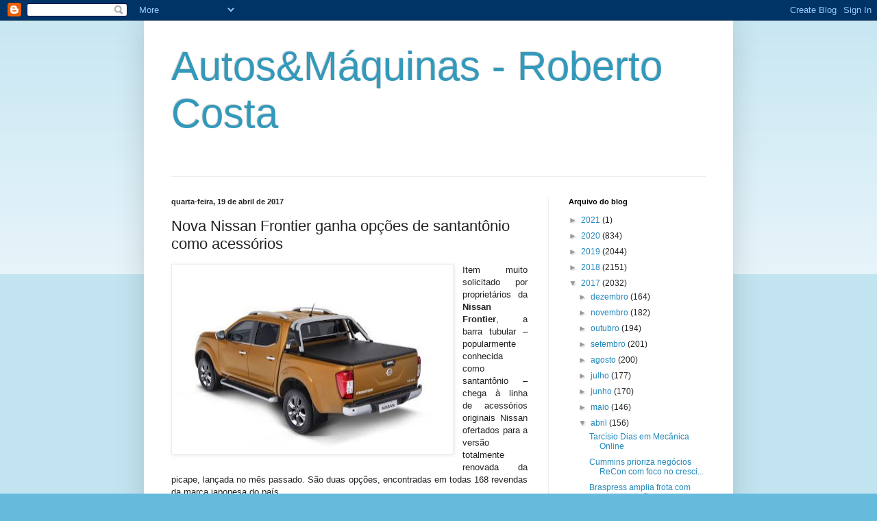

--- FILE ---
content_type: text/html; charset=UTF-8
request_url: https://robertopcosta.blogspot.com/2017/04/nova-nissan-frontier-ganha-opcoes-de.html
body_size: 17198
content:
<!DOCTYPE html>
<html class='v2' dir='ltr' lang='pt-BR'>
<head>
<link href='https://www.blogger.com/static/v1/widgets/335934321-css_bundle_v2.css' rel='stylesheet' type='text/css'/>
<meta content='width=1100' name='viewport'/>
<meta content='text/html; charset=UTF-8' http-equiv='Content-Type'/>
<meta content='blogger' name='generator'/>
<link href='https://robertopcosta.blogspot.com/favicon.ico' rel='icon' type='image/x-icon'/>
<link href='http://robertopcosta.blogspot.com/2017/04/nova-nissan-frontier-ganha-opcoes-de.html' rel='canonical'/>
<link rel="alternate" type="application/atom+xml" title="Autos&amp;Máquinas - Roberto Costa - Atom" href="https://robertopcosta.blogspot.com/feeds/posts/default" />
<link rel="alternate" type="application/rss+xml" title="Autos&amp;Máquinas - Roberto Costa - RSS" href="https://robertopcosta.blogspot.com/feeds/posts/default?alt=rss" />
<link rel="service.post" type="application/atom+xml" title="Autos&amp;Máquinas - Roberto Costa - Atom" href="https://www.blogger.com/feeds/5662795922605868351/posts/default" />

<link rel="alternate" type="application/atom+xml" title="Autos&amp;Máquinas - Roberto Costa - Atom" href="https://robertopcosta.blogspot.com/feeds/952197852330130821/comments/default" />
<!--Can't find substitution for tag [blog.ieCssRetrofitLinks]-->
<link href='https://blogger.googleusercontent.com/img/b/R29vZ2xl/AVvXsEj518qNXMMHFsYpPj8tpX99oBcDynox6z0S4rA8nY_Abbpi1qJeZ7FjCfFEgV-KSPT0Kuh1mQ4qQfa_d8QJZ3uBUIwJlYYaNR6pJ1qrHAx7JSiiBAtzhKGUgV8AeCdhwPbUIB2jl-8XYEX9/s400/041817BRFrontier_K1.jpg' rel='image_src'/>
<meta content='http://robertopcosta.blogspot.com/2017/04/nova-nissan-frontier-ganha-opcoes-de.html' property='og:url'/>
<meta content='Nova Nissan Frontier ganha opções de santantônio como acessórios' property='og:title'/>
<meta content='    Item muito solicitado por proprietários da Nissan Frontier , a barra tubular – popularmente conhecida como santantônio – chega à linha d...' property='og:description'/>
<meta content='https://blogger.googleusercontent.com/img/b/R29vZ2xl/AVvXsEj518qNXMMHFsYpPj8tpX99oBcDynox6z0S4rA8nY_Abbpi1qJeZ7FjCfFEgV-KSPT0Kuh1mQ4qQfa_d8QJZ3uBUIwJlYYaNR6pJ1qrHAx7JSiiBAtzhKGUgV8AeCdhwPbUIB2jl-8XYEX9/w1200-h630-p-k-no-nu/041817BRFrontier_K1.jpg' property='og:image'/>
<title>Autos&amp;Máquinas - Roberto Costa: Nova Nissan Frontier ganha opções de santantônio como acessórios</title>
<style id='page-skin-1' type='text/css'><!--
/*
-----------------------------------------------
Blogger Template Style
Name:     Simple
Designer: Blogger
URL:      www.blogger.com
----------------------------------------------- */
/* Content
----------------------------------------------- */
body {
font: normal normal 12px Arial, Tahoma, Helvetica, FreeSans, sans-serif;
color: #222222;
background: #66bbdd none repeat scroll top left;
padding: 0 40px 40px 40px;
}
html body .region-inner {
min-width: 0;
max-width: 100%;
width: auto;
}
h2 {
font-size: 22px;
}
a:link {
text-decoration:none;
color: #2288bb;
}
a:visited {
text-decoration:none;
color: #888888;
}
a:hover {
text-decoration:underline;
color: #33aaff;
}
.body-fauxcolumn-outer .fauxcolumn-inner {
background: transparent url(https://resources.blogblog.com/blogblog/data/1kt/simple/body_gradient_tile_light.png) repeat scroll top left;
_background-image: none;
}
.body-fauxcolumn-outer .cap-top {
position: absolute;
z-index: 1;
height: 400px;
width: 100%;
}
.body-fauxcolumn-outer .cap-top .cap-left {
width: 100%;
background: transparent url(https://resources.blogblog.com/blogblog/data/1kt/simple/gradients_light.png) repeat-x scroll top left;
_background-image: none;
}
.content-outer {
-moz-box-shadow: 0 0 40px rgba(0, 0, 0, .15);
-webkit-box-shadow: 0 0 5px rgba(0, 0, 0, .15);
-goog-ms-box-shadow: 0 0 10px #333333;
box-shadow: 0 0 40px rgba(0, 0, 0, .15);
margin-bottom: 1px;
}
.content-inner {
padding: 10px 10px;
}
.content-inner {
background-color: #ffffff;
}
/* Header
----------------------------------------------- */
.header-outer {
background: transparent none repeat-x scroll 0 -400px;
_background-image: none;
}
.Header h1 {
font: normal normal 60px Arial, Tahoma, Helvetica, FreeSans, sans-serif;
color: #3399bb;
text-shadow: -1px -1px 1px rgba(0, 0, 0, .2);
}
.Header h1 a {
color: #3399bb;
}
.Header .description {
font-size: 140%;
color: #777777;
}
.header-inner .Header .titlewrapper {
padding: 22px 30px;
}
.header-inner .Header .descriptionwrapper {
padding: 0 30px;
}
/* Tabs
----------------------------------------------- */
.tabs-inner .section:first-child {
border-top: 1px solid #eeeeee;
}
.tabs-inner .section:first-child ul {
margin-top: -1px;
border-top: 1px solid #eeeeee;
border-left: 0 solid #eeeeee;
border-right: 0 solid #eeeeee;
}
.tabs-inner .widget ul {
background: #f5f5f5 url(https://resources.blogblog.com/blogblog/data/1kt/simple/gradients_light.png) repeat-x scroll 0 -800px;
_background-image: none;
border-bottom: 1px solid #eeeeee;
margin-top: 0;
margin-left: -30px;
margin-right: -30px;
}
.tabs-inner .widget li a {
display: inline-block;
padding: .6em 1em;
font: normal normal 14px Arial, Tahoma, Helvetica, FreeSans, sans-serif;
color: #999999;
border-left: 1px solid #ffffff;
border-right: 1px solid #eeeeee;
}
.tabs-inner .widget li:first-child a {
border-left: none;
}
.tabs-inner .widget li.selected a, .tabs-inner .widget li a:hover {
color: #000000;
background-color: #eeeeee;
text-decoration: none;
}
/* Columns
----------------------------------------------- */
.main-outer {
border-top: 0 solid #eeeeee;
}
.fauxcolumn-left-outer .fauxcolumn-inner {
border-right: 1px solid #eeeeee;
}
.fauxcolumn-right-outer .fauxcolumn-inner {
border-left: 1px solid #eeeeee;
}
/* Headings
----------------------------------------------- */
div.widget > h2,
div.widget h2.title {
margin: 0 0 1em 0;
font: normal bold 11px Arial, Tahoma, Helvetica, FreeSans, sans-serif;
color: #000000;
}
/* Widgets
----------------------------------------------- */
.widget .zippy {
color: #999999;
text-shadow: 2px 2px 1px rgba(0, 0, 0, .1);
}
.widget .popular-posts ul {
list-style: none;
}
/* Posts
----------------------------------------------- */
h2.date-header {
font: normal bold 11px Arial, Tahoma, Helvetica, FreeSans, sans-serif;
}
.date-header span {
background-color: transparent;
color: #222222;
padding: inherit;
letter-spacing: inherit;
margin: inherit;
}
.main-inner {
padding-top: 30px;
padding-bottom: 30px;
}
.main-inner .column-center-inner {
padding: 0 15px;
}
.main-inner .column-center-inner .section {
margin: 0 15px;
}
.post {
margin: 0 0 25px 0;
}
h3.post-title, .comments h4 {
font: normal normal 22px Arial, Tahoma, Helvetica, FreeSans, sans-serif;
margin: .75em 0 0;
}
.post-body {
font-size: 110%;
line-height: 1.4;
position: relative;
}
.post-body img, .post-body .tr-caption-container, .Profile img, .Image img,
.BlogList .item-thumbnail img {
padding: 2px;
background: #ffffff;
border: 1px solid #eeeeee;
-moz-box-shadow: 1px 1px 5px rgba(0, 0, 0, .1);
-webkit-box-shadow: 1px 1px 5px rgba(0, 0, 0, .1);
box-shadow: 1px 1px 5px rgba(0, 0, 0, .1);
}
.post-body img, .post-body .tr-caption-container {
padding: 5px;
}
.post-body .tr-caption-container {
color: #222222;
}
.post-body .tr-caption-container img {
padding: 0;
background: transparent;
border: none;
-moz-box-shadow: 0 0 0 rgba(0, 0, 0, .1);
-webkit-box-shadow: 0 0 0 rgba(0, 0, 0, .1);
box-shadow: 0 0 0 rgba(0, 0, 0, .1);
}
.post-header {
margin: 0 0 1.5em;
line-height: 1.6;
font-size: 90%;
}
.post-footer {
margin: 20px -2px 0;
padding: 5px 10px;
color: #666666;
background-color: #f9f9f9;
border-bottom: 1px solid #eeeeee;
line-height: 1.6;
font-size: 90%;
}
#comments .comment-author {
padding-top: 1.5em;
border-top: 1px solid #eeeeee;
background-position: 0 1.5em;
}
#comments .comment-author:first-child {
padding-top: 0;
border-top: none;
}
.avatar-image-container {
margin: .2em 0 0;
}
#comments .avatar-image-container img {
border: 1px solid #eeeeee;
}
/* Comments
----------------------------------------------- */
.comments .comments-content .icon.blog-author {
background-repeat: no-repeat;
background-image: url([data-uri]);
}
.comments .comments-content .loadmore a {
border-top: 1px solid #999999;
border-bottom: 1px solid #999999;
}
.comments .comment-thread.inline-thread {
background-color: #f9f9f9;
}
.comments .continue {
border-top: 2px solid #999999;
}
/* Accents
---------------------------------------------- */
.section-columns td.columns-cell {
border-left: 1px solid #eeeeee;
}
.blog-pager {
background: transparent none no-repeat scroll top center;
}
.blog-pager-older-link, .home-link,
.blog-pager-newer-link {
background-color: #ffffff;
padding: 5px;
}
.footer-outer {
border-top: 0 dashed #bbbbbb;
}
/* Mobile
----------------------------------------------- */
body.mobile  {
background-size: auto;
}
.mobile .body-fauxcolumn-outer {
background: transparent none repeat scroll top left;
}
.mobile .body-fauxcolumn-outer .cap-top {
background-size: 100% auto;
}
.mobile .content-outer {
-webkit-box-shadow: 0 0 3px rgba(0, 0, 0, .15);
box-shadow: 0 0 3px rgba(0, 0, 0, .15);
}
.mobile .tabs-inner .widget ul {
margin-left: 0;
margin-right: 0;
}
.mobile .post {
margin: 0;
}
.mobile .main-inner .column-center-inner .section {
margin: 0;
}
.mobile .date-header span {
padding: 0.1em 10px;
margin: 0 -10px;
}
.mobile h3.post-title {
margin: 0;
}
.mobile .blog-pager {
background: transparent none no-repeat scroll top center;
}
.mobile .footer-outer {
border-top: none;
}
.mobile .main-inner, .mobile .footer-inner {
background-color: #ffffff;
}
.mobile-index-contents {
color: #222222;
}
.mobile-link-button {
background-color: #2288bb;
}
.mobile-link-button a:link, .mobile-link-button a:visited {
color: #ffffff;
}
.mobile .tabs-inner .section:first-child {
border-top: none;
}
.mobile .tabs-inner .PageList .widget-content {
background-color: #eeeeee;
color: #000000;
border-top: 1px solid #eeeeee;
border-bottom: 1px solid #eeeeee;
}
.mobile .tabs-inner .PageList .widget-content .pagelist-arrow {
border-left: 1px solid #eeeeee;
}

--></style>
<style id='template-skin-1' type='text/css'><!--
body {
min-width: 860px;
}
.content-outer, .content-fauxcolumn-outer, .region-inner {
min-width: 860px;
max-width: 860px;
_width: 860px;
}
.main-inner .columns {
padding-left: 0px;
padding-right: 260px;
}
.main-inner .fauxcolumn-center-outer {
left: 0px;
right: 260px;
/* IE6 does not respect left and right together */
_width: expression(this.parentNode.offsetWidth -
parseInt("0px") -
parseInt("260px") + 'px');
}
.main-inner .fauxcolumn-left-outer {
width: 0px;
}
.main-inner .fauxcolumn-right-outer {
width: 260px;
}
.main-inner .column-left-outer {
width: 0px;
right: 100%;
margin-left: -0px;
}
.main-inner .column-right-outer {
width: 260px;
margin-right: -260px;
}
#layout {
min-width: 0;
}
#layout .content-outer {
min-width: 0;
width: 800px;
}
#layout .region-inner {
min-width: 0;
width: auto;
}
body#layout div.add_widget {
padding: 8px;
}
body#layout div.add_widget a {
margin-left: 32px;
}
--></style>
<link href='https://www.blogger.com/dyn-css/authorization.css?targetBlogID=5662795922605868351&amp;zx=aa6b0857-6bd5-4f99-a1e3-122b16edf7d9' media='none' onload='if(media!=&#39;all&#39;)media=&#39;all&#39;' rel='stylesheet'/><noscript><link href='https://www.blogger.com/dyn-css/authorization.css?targetBlogID=5662795922605868351&amp;zx=aa6b0857-6bd5-4f99-a1e3-122b16edf7d9' rel='stylesheet'/></noscript>
<meta name='google-adsense-platform-account' content='ca-host-pub-1556223355139109'/>
<meta name='google-adsense-platform-domain' content='blogspot.com'/>

</head>
<body class='loading variant-pale'>
<div class='navbar section' id='navbar' name='Navbar'><div class='widget Navbar' data-version='1' id='Navbar1'><script type="text/javascript">
    function setAttributeOnload(object, attribute, val) {
      if(window.addEventListener) {
        window.addEventListener('load',
          function(){ object[attribute] = val; }, false);
      } else {
        window.attachEvent('onload', function(){ object[attribute] = val; });
      }
    }
  </script>
<div id="navbar-iframe-container"></div>
<script type="text/javascript" src="https://apis.google.com/js/platform.js"></script>
<script type="text/javascript">
      gapi.load("gapi.iframes:gapi.iframes.style.bubble", function() {
        if (gapi.iframes && gapi.iframes.getContext) {
          gapi.iframes.getContext().openChild({
              url: 'https://www.blogger.com/navbar/5662795922605868351?po\x3d952197852330130821\x26origin\x3dhttps://robertopcosta.blogspot.com',
              where: document.getElementById("navbar-iframe-container"),
              id: "navbar-iframe"
          });
        }
      });
    </script><script type="text/javascript">
(function() {
var script = document.createElement('script');
script.type = 'text/javascript';
script.src = '//pagead2.googlesyndication.com/pagead/js/google_top_exp.js';
var head = document.getElementsByTagName('head')[0];
if (head) {
head.appendChild(script);
}})();
</script>
</div></div>
<div class='body-fauxcolumns'>
<div class='fauxcolumn-outer body-fauxcolumn-outer'>
<div class='cap-top'>
<div class='cap-left'></div>
<div class='cap-right'></div>
</div>
<div class='fauxborder-left'>
<div class='fauxborder-right'></div>
<div class='fauxcolumn-inner'>
</div>
</div>
<div class='cap-bottom'>
<div class='cap-left'></div>
<div class='cap-right'></div>
</div>
</div>
</div>
<div class='content'>
<div class='content-fauxcolumns'>
<div class='fauxcolumn-outer content-fauxcolumn-outer'>
<div class='cap-top'>
<div class='cap-left'></div>
<div class='cap-right'></div>
</div>
<div class='fauxborder-left'>
<div class='fauxborder-right'></div>
<div class='fauxcolumn-inner'>
</div>
</div>
<div class='cap-bottom'>
<div class='cap-left'></div>
<div class='cap-right'></div>
</div>
</div>
</div>
<div class='content-outer'>
<div class='content-cap-top cap-top'>
<div class='cap-left'></div>
<div class='cap-right'></div>
</div>
<div class='fauxborder-left content-fauxborder-left'>
<div class='fauxborder-right content-fauxborder-right'></div>
<div class='content-inner'>
<header>
<div class='header-outer'>
<div class='header-cap-top cap-top'>
<div class='cap-left'></div>
<div class='cap-right'></div>
</div>
<div class='fauxborder-left header-fauxborder-left'>
<div class='fauxborder-right header-fauxborder-right'></div>
<div class='region-inner header-inner'>
<div class='header section' id='header' name='Cabeçalho'><div class='widget Header' data-version='1' id='Header1'>
<div id='header-inner'>
<div class='titlewrapper'>
<h1 class='title'>
<a href='https://robertopcosta.blogspot.com/'>
Autos&amp;Máquinas - Roberto Costa
</a>
</h1>
</div>
<div class='descriptionwrapper'>
<p class='description'><span>
</span></p>
</div>
</div>
</div></div>
</div>
</div>
<div class='header-cap-bottom cap-bottom'>
<div class='cap-left'></div>
<div class='cap-right'></div>
</div>
</div>
</header>
<div class='tabs-outer'>
<div class='tabs-cap-top cap-top'>
<div class='cap-left'></div>
<div class='cap-right'></div>
</div>
<div class='fauxborder-left tabs-fauxborder-left'>
<div class='fauxborder-right tabs-fauxborder-right'></div>
<div class='region-inner tabs-inner'>
<div class='tabs no-items section' id='crosscol' name='Entre colunas'></div>
<div class='tabs no-items section' id='crosscol-overflow' name='Cross-Column 2'></div>
</div>
</div>
<div class='tabs-cap-bottom cap-bottom'>
<div class='cap-left'></div>
<div class='cap-right'></div>
</div>
</div>
<div class='main-outer'>
<div class='main-cap-top cap-top'>
<div class='cap-left'></div>
<div class='cap-right'></div>
</div>
<div class='fauxborder-left main-fauxborder-left'>
<div class='fauxborder-right main-fauxborder-right'></div>
<div class='region-inner main-inner'>
<div class='columns fauxcolumns'>
<div class='fauxcolumn-outer fauxcolumn-center-outer'>
<div class='cap-top'>
<div class='cap-left'></div>
<div class='cap-right'></div>
</div>
<div class='fauxborder-left'>
<div class='fauxborder-right'></div>
<div class='fauxcolumn-inner'>
</div>
</div>
<div class='cap-bottom'>
<div class='cap-left'></div>
<div class='cap-right'></div>
</div>
</div>
<div class='fauxcolumn-outer fauxcolumn-left-outer'>
<div class='cap-top'>
<div class='cap-left'></div>
<div class='cap-right'></div>
</div>
<div class='fauxborder-left'>
<div class='fauxborder-right'></div>
<div class='fauxcolumn-inner'>
</div>
</div>
<div class='cap-bottom'>
<div class='cap-left'></div>
<div class='cap-right'></div>
</div>
</div>
<div class='fauxcolumn-outer fauxcolumn-right-outer'>
<div class='cap-top'>
<div class='cap-left'></div>
<div class='cap-right'></div>
</div>
<div class='fauxborder-left'>
<div class='fauxborder-right'></div>
<div class='fauxcolumn-inner'>
</div>
</div>
<div class='cap-bottom'>
<div class='cap-left'></div>
<div class='cap-right'></div>
</div>
</div>
<!-- corrects IE6 width calculation -->
<div class='columns-inner'>
<div class='column-center-outer'>
<div class='column-center-inner'>
<div class='main section' id='main' name='Principal'><div class='widget Blog' data-version='1' id='Blog1'>
<div class='blog-posts hfeed'>

          <div class="date-outer">
        
<h2 class='date-header'><span>quarta-feira, 19 de abril de 2017</span></h2>

          <div class="date-posts">
        
<div class='post-outer'>
<div class='post hentry uncustomized-post-template' itemprop='blogPost' itemscope='itemscope' itemtype='http://schema.org/BlogPosting'>
<meta content='https://blogger.googleusercontent.com/img/b/R29vZ2xl/AVvXsEj518qNXMMHFsYpPj8tpX99oBcDynox6z0S4rA8nY_Abbpi1qJeZ7FjCfFEgV-KSPT0Kuh1mQ4qQfa_d8QJZ3uBUIwJlYYaNR6pJ1qrHAx7JSiiBAtzhKGUgV8AeCdhwPbUIB2jl-8XYEX9/s400/041817BRFrontier_K1.jpg' itemprop='image_url'/>
<meta content='5662795922605868351' itemprop='blogId'/>
<meta content='952197852330130821' itemprop='postId'/>
<a name='952197852330130821'></a>
<h3 class='post-title entry-title' itemprop='name'>
Nova Nissan Frontier ganha opções de santantônio como acessórios
</h3>
<div class='post-header'>
<div class='post-header-line-1'></div>
</div>
<div class='post-body entry-content' id='post-body-952197852330130821' itemprop='description articleBody'>
<div dir="ltr" style="text-align: left;" trbidi="on">
<div class="separator" style="clear: both; text-align: center;">
<a href="https://blogger.googleusercontent.com/img/b/R29vZ2xl/AVvXsEj518qNXMMHFsYpPj8tpX99oBcDynox6z0S4rA8nY_Abbpi1qJeZ7FjCfFEgV-KSPT0Kuh1mQ4qQfa_d8QJZ3uBUIwJlYYaNR6pJ1qrHAx7JSiiBAtzhKGUgV8AeCdhwPbUIB2jl-8XYEX9/s1600/041817BRFrontier_K1.jpg" imageanchor="1" style="clear: left; float: left; margin-bottom: 1em; margin-right: 1em;"><img border="0" height="266" src="https://blogger.googleusercontent.com/img/b/R29vZ2xl/AVvXsEj518qNXMMHFsYpPj8tpX99oBcDynox6z0S4rA8nY_Abbpi1qJeZ7FjCfFEgV-KSPT0Kuh1mQ4qQfa_d8QJZ3uBUIwJlYYaNR6pJ1qrHAx7JSiiBAtzhKGUgV8AeCdhwPbUIB2jl-8XYEX9/s400/041817BRFrontier_K1.jpg" width="400" /></a></div>
<div class="MsoNoSpacing" style="text-align: justify;">
<span style="font-family: Verdana, sans-serif;">Item muito solicitado por proprietários da <b>Nissan
Frontier</b>, a barra tubular &#8211; popularmente conhecida como santantônio &#8211; chega à
linha de acessórios originais Nissan ofertados para a versão totalmente
renovada da picape, lançada no mês passado. São duas opções, encontradas em
todas 168 revendas da marca japonesa do país.<o:p></o:p></span></div>
<div class="MsoNoSpacing" style="text-align: justify;">
<span style="font-family: Verdana, sans-serif;"><br /></span></div>
<div class="MsoNoSpacing" style="box-sizing: border-box; text-align: justify;">
<span style="font-family: Verdana, sans-serif;">Os modelos são o "K1", com preço sugerido de <b>R$ 1.235</b>, e K3 (com
duas barras e sobrecapa prata), que custa R$ 1.715, produzidos pela Keko, uma
das principais empresas de acessórios para personalização de veículos. O
cliente Nissan tem a vantagem de adquiri-los e incluir o valor do acessório
(desde não ultrapasse 10% do preço final do veículo) no financiamento por meio
do CrediNISSAN (RCI).<o:p></o:p></span></div>
<div class="MsoNoSpacing" style="text-align: justify;">
<br /></div>
<div class="separator" style="clear: both; text-align: center;">
<a href="https://blogger.googleusercontent.com/img/b/R29vZ2xl/AVvXsEgzDYf2TKsJGwYbbnzjrMWgx6yRluBePCPSUj8bnCCTaAHHk3EOE9f9w9SNmS3QQYzMNrB3IVGG_zjxR4eMxv34aeNHq_UZVa8v5Cm9-p8TIadWOq6QwEm6-CYShv4qZ7cmHhERE07smAWb/s1600/041817BRFrontier_K3.jpg" imageanchor="1" style="clear: left; float: left; margin-bottom: 1em; margin-right: 1em;"><img border="0" height="266" src="https://blogger.googleusercontent.com/img/b/R29vZ2xl/AVvXsEgzDYf2TKsJGwYbbnzjrMWgx6yRluBePCPSUj8bnCCTaAHHk3EOE9f9w9SNmS3QQYzMNrB3IVGG_zjxR4eMxv34aeNHq_UZVa8v5Cm9-p8TIadWOq6QwEm6-CYShv4qZ7cmHhERE07smAWb/s400/041817BRFrontier_K3.jpg" width="400" /></a></div>
<div class="MsoNoSpacing" style="text-align: justify;">
<strong style="font-family: Verdana, sans-serif;">Nova
Nissan Frontier&nbsp;</strong></div>
<div class="MsoNoSpacing" style="box-sizing: border-box; text-align: justify;">
<span style="font-family: Verdana, sans-serif;">Com a reputação de forte e inteligente, a totalmente nova Frontier é a
melhor picape já produzida pela Nissan em seus 80 anos de tradição nesse
segmento. Além da modernidade, do design totalmente novo e robusto, a
peça-chave dessa nova geração é a estrutura ainda mais resistente, com um
chassi reforçado, quatro vezes mais durável, ao mesmo tempo que é mais leve e
eficiente. Com oito barras transversais, conta um outro chassi sobreposto por
dentro com soldas contínuas, chamado de duplo "C". Assim, o veículo
fica ainda mais resistente às tensões da torção da carroceria.<o:p></o:p></span></div>
<div class="MsoNoSpacing" style="box-sizing: border-box; text-align: justify;">
<span style="font-family: Verdana, sans-serif;"><br /></span></div>
<br />
<div class="MsoNoSpacing" style="box-sizing: border-box; text-align: justify;">
<span style="font-family: Verdana, sans-serif;">Uma combinação de tecnologias permite extrair o máximo em desempenho no
fora-de-estrada e garantir uma condução confortável, enquanto itens inéditos
para o modelo estão a serviço do condutor. Entre eles, o Controle Automático de
Descida (HDC) e o Sistema de Auxílio de Partida em Rampa (HSA). Ambos sistemas
atuam automaticamente nos freios do veículo para controlar descidas íngremes ou
saídas do carro da imobilidade em subidas. A picape chega na versão cabine
dupla com<b> tração 4x4</b> e que é equipada com o novo e moderno motor diesel 2.3 com
duplo turbo.</span><o:p></o:p></div>
</div>
<div style='clear: both;'></div>
</div>
<div class='post-footer'>
<div class='post-footer-line post-footer-line-1'>
<span class='post-author vcard'>
Postado por
<span class='fn' itemprop='author' itemscope='itemscope' itemtype='http://schema.org/Person'>
<meta content='https://www.blogger.com/profile/08139724375733048006' itemprop='url'/>
<a class='g-profile' href='https://www.blogger.com/profile/08139724375733048006' rel='author' title='author profile'>
<span itemprop='name'>Roberto Costa</span>
</a>
</span>
</span>
<span class='post-timestamp'>
às
<meta content='http://robertopcosta.blogspot.com/2017/04/nova-nissan-frontier-ganha-opcoes-de.html' itemprop='url'/>
<a class='timestamp-link' href='https://robertopcosta.blogspot.com/2017/04/nova-nissan-frontier-ganha-opcoes-de.html' rel='bookmark' title='permanent link'><abbr class='published' itemprop='datePublished' title='2017-04-19T05:00:00-03:00'>quarta-feira, abril 19, 2017</abbr></a>
</span>
<span class='post-comment-link'>
</span>
<span class='post-icons'>
<span class='item-action'>
<a href='https://www.blogger.com/email-post/5662795922605868351/952197852330130821' title='Enviar esta postagem'>
<img alt='' class='icon-action' height='13' src='https://resources.blogblog.com/img/icon18_email.gif' width='18'/>
</a>
</span>
<span class='item-control blog-admin pid-623524788'>
<a href='https://www.blogger.com/post-edit.g?blogID=5662795922605868351&postID=952197852330130821&from=pencil' title='Editar post'>
<img alt='' class='icon-action' height='18' src='https://resources.blogblog.com/img/icon18_edit_allbkg.gif' width='18'/>
</a>
</span>
</span>
<div class='post-share-buttons goog-inline-block'>
<a class='goog-inline-block share-button sb-email' href='https://www.blogger.com/share-post.g?blogID=5662795922605868351&postID=952197852330130821&target=email' target='_blank' title='Enviar por e-mail'><span class='share-button-link-text'>Enviar por e-mail</span></a><a class='goog-inline-block share-button sb-blog' href='https://www.blogger.com/share-post.g?blogID=5662795922605868351&postID=952197852330130821&target=blog' onclick='window.open(this.href, "_blank", "height=270,width=475"); return false;' target='_blank' title='Postar no blog!'><span class='share-button-link-text'>Postar no blog!</span></a><a class='goog-inline-block share-button sb-twitter' href='https://www.blogger.com/share-post.g?blogID=5662795922605868351&postID=952197852330130821&target=twitter' target='_blank' title='Compartilhar no X'><span class='share-button-link-text'>Compartilhar no X</span></a><a class='goog-inline-block share-button sb-facebook' href='https://www.blogger.com/share-post.g?blogID=5662795922605868351&postID=952197852330130821&target=facebook' onclick='window.open(this.href, "_blank", "height=430,width=640"); return false;' target='_blank' title='Compartilhar no Facebook'><span class='share-button-link-text'>Compartilhar no Facebook</span></a><a class='goog-inline-block share-button sb-pinterest' href='https://www.blogger.com/share-post.g?blogID=5662795922605868351&postID=952197852330130821&target=pinterest' target='_blank' title='Compartilhar com o Pinterest'><span class='share-button-link-text'>Compartilhar com o Pinterest</span></a>
</div>
</div>
<div class='post-footer-line post-footer-line-2'>
<span class='post-labels'>
Marcadores:
<a href='https://robertopcosta.blogspot.com/search/label/ACESS%C2%B4RIO' rel='tag'>ACESS&#180;RIO</a>,
<a href='https://robertopcosta.blogspot.com/search/label/AFTERMARKET' rel='tag'>AFTERMARKET</a>,
<a href='https://robertopcosta.blogspot.com/search/label/AUTP%C3%87AS' rel='tag'>AUTPÇAS</a>,
<a href='https://robertopcosta.blogspot.com/search/label/BARRA%20ANTICAPOTAMENTO' rel='tag'>BARRA ANTICAPOTAMENTO</a>,
<a href='https://robertopcosta.blogspot.com/search/label/KEKO' rel='tag'>KEKO</a>,
<a href='https://robertopcosta.blogspot.com/search/label/LAN%C3%87AMENTO' rel='tag'>LANÇAMENTO</a>,
<a href='https://robertopcosta.blogspot.com/search/label/NISSAN%20FRONTIER' rel='tag'>NISSAN FRONTIER</a>,
<a href='https://robertopcosta.blogspot.com/search/label/SANTO%20ANT%C3%94NIO' rel='tag'>SANTO ANTÔNIO</a>
</span>
</div>
<div class='post-footer-line post-footer-line-3'>
<span class='post-location'>
</span>
</div>
</div>
</div>
<div class='comments' id='comments'>
<a name='comments'></a>
<h4>Nenhum comentário:</h4>
<div id='Blog1_comments-block-wrapper'>
<dl class='avatar-comment-indent' id='comments-block'>
</dl>
</div>
<p class='comment-footer'>
<div class='comment-form'>
<a name='comment-form'></a>
<h4 id='comment-post-message'>Postar um comentário</h4>
<p>
</p>
<a href='https://www.blogger.com/comment/frame/5662795922605868351?po=952197852330130821&hl=pt-BR&saa=85391&origin=https://robertopcosta.blogspot.com' id='comment-editor-src'></a>
<iframe allowtransparency='true' class='blogger-iframe-colorize blogger-comment-from-post' frameborder='0' height='410px' id='comment-editor' name='comment-editor' src='' width='100%'></iframe>
<script src='https://www.blogger.com/static/v1/jsbin/2830521187-comment_from_post_iframe.js' type='text/javascript'></script>
<script type='text/javascript'>
      BLOG_CMT_createIframe('https://www.blogger.com/rpc_relay.html');
    </script>
</div>
</p>
</div>
</div>

        </div></div>
      
</div>
<div class='blog-pager' id='blog-pager'>
<span id='blog-pager-newer-link'>
<a class='blog-pager-newer-link' href='https://robertopcosta.blogspot.com/2017/04/bridgestone-completa-10-anos-de.html' id='Blog1_blog-pager-newer-link' title='Postagem mais recente'>Postagem mais recente</a>
</span>
<span id='blog-pager-older-link'>
<a class='blog-pager-older-link' href='https://robertopcosta.blogspot.com/2017/04/pro-mazda-carlos-cunha-filho-completa.html' id='Blog1_blog-pager-older-link' title='Postagem mais antiga'>Postagem mais antiga</a>
</span>
<a class='home-link' href='https://robertopcosta.blogspot.com/'>Página inicial</a>
</div>
<div class='clear'></div>
<div class='post-feeds'>
<div class='feed-links'>
Assinar:
<a class='feed-link' href='https://robertopcosta.blogspot.com/feeds/952197852330130821/comments/default' target='_blank' type='application/atom+xml'>Postar comentários (Atom)</a>
</div>
</div>
</div></div>
</div>
</div>
<div class='column-left-outer'>
<div class='column-left-inner'>
<aside>
</aside>
</div>
</div>
<div class='column-right-outer'>
<div class='column-right-inner'>
<aside>
<div class='sidebar section' id='sidebar-right-1'><div class='widget BlogArchive' data-version='1' id='BlogArchive1'>
<h2>Arquivo do blog</h2>
<div class='widget-content'>
<div id='ArchiveList'>
<div id='BlogArchive1_ArchiveList'>
<ul class='hierarchy'>
<li class='archivedate collapsed'>
<a class='toggle' href='javascript:void(0)'>
<span class='zippy'>

        &#9658;&#160;
      
</span>
</a>
<a class='post-count-link' href='https://robertopcosta.blogspot.com/2021/'>
2021
</a>
<span class='post-count' dir='ltr'>(1)</span>
<ul class='hierarchy'>
<li class='archivedate collapsed'>
<a class='toggle' href='javascript:void(0)'>
<span class='zippy'>

        &#9658;&#160;
      
</span>
</a>
<a class='post-count-link' href='https://robertopcosta.blogspot.com/2021/12/'>
dezembro
</a>
<span class='post-count' dir='ltr'>(1)</span>
</li>
</ul>
</li>
</ul>
<ul class='hierarchy'>
<li class='archivedate collapsed'>
<a class='toggle' href='javascript:void(0)'>
<span class='zippy'>

        &#9658;&#160;
      
</span>
</a>
<a class='post-count-link' href='https://robertopcosta.blogspot.com/2020/'>
2020
</a>
<span class='post-count' dir='ltr'>(834)</span>
<ul class='hierarchy'>
<li class='archivedate collapsed'>
<a class='toggle' href='javascript:void(0)'>
<span class='zippy'>

        &#9658;&#160;
      
</span>
</a>
<a class='post-count-link' href='https://robertopcosta.blogspot.com/2020/08/'>
agosto
</a>
<span class='post-count' dir='ltr'>(2)</span>
</li>
</ul>
<ul class='hierarchy'>
<li class='archivedate collapsed'>
<a class='toggle' href='javascript:void(0)'>
<span class='zippy'>

        &#9658;&#160;
      
</span>
</a>
<a class='post-count-link' href='https://robertopcosta.blogspot.com/2020/07/'>
julho
</a>
<span class='post-count' dir='ltr'>(198)</span>
</li>
</ul>
<ul class='hierarchy'>
<li class='archivedate collapsed'>
<a class='toggle' href='javascript:void(0)'>
<span class='zippy'>

        &#9658;&#160;
      
</span>
</a>
<a class='post-count-link' href='https://robertopcosta.blogspot.com/2020/06/'>
junho
</a>
<span class='post-count' dir='ltr'>(165)</span>
</li>
</ul>
<ul class='hierarchy'>
<li class='archivedate collapsed'>
<a class='toggle' href='javascript:void(0)'>
<span class='zippy'>

        &#9658;&#160;
      
</span>
</a>
<a class='post-count-link' href='https://robertopcosta.blogspot.com/2020/05/'>
maio
</a>
<span class='post-count' dir='ltr'>(1)</span>
</li>
</ul>
<ul class='hierarchy'>
<li class='archivedate collapsed'>
<a class='toggle' href='javascript:void(0)'>
<span class='zippy'>

        &#9658;&#160;
      
</span>
</a>
<a class='post-count-link' href='https://robertopcosta.blogspot.com/2020/03/'>
março
</a>
<span class='post-count' dir='ltr'>(131)</span>
</li>
</ul>
<ul class='hierarchy'>
<li class='archivedate collapsed'>
<a class='toggle' href='javascript:void(0)'>
<span class='zippy'>

        &#9658;&#160;
      
</span>
</a>
<a class='post-count-link' href='https://robertopcosta.blogspot.com/2020/02/'>
fevereiro
</a>
<span class='post-count' dir='ltr'>(177)</span>
</li>
</ul>
<ul class='hierarchy'>
<li class='archivedate collapsed'>
<a class='toggle' href='javascript:void(0)'>
<span class='zippy'>

        &#9658;&#160;
      
</span>
</a>
<a class='post-count-link' href='https://robertopcosta.blogspot.com/2020/01/'>
janeiro
</a>
<span class='post-count' dir='ltr'>(160)</span>
</li>
</ul>
</li>
</ul>
<ul class='hierarchy'>
<li class='archivedate collapsed'>
<a class='toggle' href='javascript:void(0)'>
<span class='zippy'>

        &#9658;&#160;
      
</span>
</a>
<a class='post-count-link' href='https://robertopcosta.blogspot.com/2019/'>
2019
</a>
<span class='post-count' dir='ltr'>(2044)</span>
<ul class='hierarchy'>
<li class='archivedate collapsed'>
<a class='toggle' href='javascript:void(0)'>
<span class='zippy'>

        &#9658;&#160;
      
</span>
</a>
<a class='post-count-link' href='https://robertopcosta.blogspot.com/2019/12/'>
dezembro
</a>
<span class='post-count' dir='ltr'>(148)</span>
</li>
</ul>
<ul class='hierarchy'>
<li class='archivedate collapsed'>
<a class='toggle' href='javascript:void(0)'>
<span class='zippy'>

        &#9658;&#160;
      
</span>
</a>
<a class='post-count-link' href='https://robertopcosta.blogspot.com/2019/11/'>
novembro
</a>
<span class='post-count' dir='ltr'>(191)</span>
</li>
</ul>
<ul class='hierarchy'>
<li class='archivedate collapsed'>
<a class='toggle' href='javascript:void(0)'>
<span class='zippy'>

        &#9658;&#160;
      
</span>
</a>
<a class='post-count-link' href='https://robertopcosta.blogspot.com/2019/10/'>
outubro
</a>
<span class='post-count' dir='ltr'>(204)</span>
</li>
</ul>
<ul class='hierarchy'>
<li class='archivedate collapsed'>
<a class='toggle' href='javascript:void(0)'>
<span class='zippy'>

        &#9658;&#160;
      
</span>
</a>
<a class='post-count-link' href='https://robertopcosta.blogspot.com/2019/09/'>
setembro
</a>
<span class='post-count' dir='ltr'>(156)</span>
</li>
</ul>
<ul class='hierarchy'>
<li class='archivedate collapsed'>
<a class='toggle' href='javascript:void(0)'>
<span class='zippy'>

        &#9658;&#160;
      
</span>
</a>
<a class='post-count-link' href='https://robertopcosta.blogspot.com/2019/08/'>
agosto
</a>
<span class='post-count' dir='ltr'>(138)</span>
</li>
</ul>
<ul class='hierarchy'>
<li class='archivedate collapsed'>
<a class='toggle' href='javascript:void(0)'>
<span class='zippy'>

        &#9658;&#160;
      
</span>
</a>
<a class='post-count-link' href='https://robertopcosta.blogspot.com/2019/07/'>
julho
</a>
<span class='post-count' dir='ltr'>(190)</span>
</li>
</ul>
<ul class='hierarchy'>
<li class='archivedate collapsed'>
<a class='toggle' href='javascript:void(0)'>
<span class='zippy'>

        &#9658;&#160;
      
</span>
</a>
<a class='post-count-link' href='https://robertopcosta.blogspot.com/2019/06/'>
junho
</a>
<span class='post-count' dir='ltr'>(167)</span>
</li>
</ul>
<ul class='hierarchy'>
<li class='archivedate collapsed'>
<a class='toggle' href='javascript:void(0)'>
<span class='zippy'>

        &#9658;&#160;
      
</span>
</a>
<a class='post-count-link' href='https://robertopcosta.blogspot.com/2019/05/'>
maio
</a>
<span class='post-count' dir='ltr'>(190)</span>
</li>
</ul>
<ul class='hierarchy'>
<li class='archivedate collapsed'>
<a class='toggle' href='javascript:void(0)'>
<span class='zippy'>

        &#9658;&#160;
      
</span>
</a>
<a class='post-count-link' href='https://robertopcosta.blogspot.com/2019/04/'>
abril
</a>
<span class='post-count' dir='ltr'>(186)</span>
</li>
</ul>
<ul class='hierarchy'>
<li class='archivedate collapsed'>
<a class='toggle' href='javascript:void(0)'>
<span class='zippy'>

        &#9658;&#160;
      
</span>
</a>
<a class='post-count-link' href='https://robertopcosta.blogspot.com/2019/03/'>
março
</a>
<span class='post-count' dir='ltr'>(162)</span>
</li>
</ul>
<ul class='hierarchy'>
<li class='archivedate collapsed'>
<a class='toggle' href='javascript:void(0)'>
<span class='zippy'>

        &#9658;&#160;
      
</span>
</a>
<a class='post-count-link' href='https://robertopcosta.blogspot.com/2019/02/'>
fevereiro
</a>
<span class='post-count' dir='ltr'>(160)</span>
</li>
</ul>
<ul class='hierarchy'>
<li class='archivedate collapsed'>
<a class='toggle' href='javascript:void(0)'>
<span class='zippy'>

        &#9658;&#160;
      
</span>
</a>
<a class='post-count-link' href='https://robertopcosta.blogspot.com/2019/01/'>
janeiro
</a>
<span class='post-count' dir='ltr'>(152)</span>
</li>
</ul>
</li>
</ul>
<ul class='hierarchy'>
<li class='archivedate collapsed'>
<a class='toggle' href='javascript:void(0)'>
<span class='zippy'>

        &#9658;&#160;
      
</span>
</a>
<a class='post-count-link' href='https://robertopcosta.blogspot.com/2018/'>
2018
</a>
<span class='post-count' dir='ltr'>(2151)</span>
<ul class='hierarchy'>
<li class='archivedate collapsed'>
<a class='toggle' href='javascript:void(0)'>
<span class='zippy'>

        &#9658;&#160;
      
</span>
</a>
<a class='post-count-link' href='https://robertopcosta.blogspot.com/2018/12/'>
dezembro
</a>
<span class='post-count' dir='ltr'>(153)</span>
</li>
</ul>
<ul class='hierarchy'>
<li class='archivedate collapsed'>
<a class='toggle' href='javascript:void(0)'>
<span class='zippy'>

        &#9658;&#160;
      
</span>
</a>
<a class='post-count-link' href='https://robertopcosta.blogspot.com/2018/11/'>
novembro
</a>
<span class='post-count' dir='ltr'>(196)</span>
</li>
</ul>
<ul class='hierarchy'>
<li class='archivedate collapsed'>
<a class='toggle' href='javascript:void(0)'>
<span class='zippy'>

        &#9658;&#160;
      
</span>
</a>
<a class='post-count-link' href='https://robertopcosta.blogspot.com/2018/10/'>
outubro
</a>
<span class='post-count' dir='ltr'>(220)</span>
</li>
</ul>
<ul class='hierarchy'>
<li class='archivedate collapsed'>
<a class='toggle' href='javascript:void(0)'>
<span class='zippy'>

        &#9658;&#160;
      
</span>
</a>
<a class='post-count-link' href='https://robertopcosta.blogspot.com/2018/09/'>
setembro
</a>
<span class='post-count' dir='ltr'>(184)</span>
</li>
</ul>
<ul class='hierarchy'>
<li class='archivedate collapsed'>
<a class='toggle' href='javascript:void(0)'>
<span class='zippy'>

        &#9658;&#160;
      
</span>
</a>
<a class='post-count-link' href='https://robertopcosta.blogspot.com/2018/08/'>
agosto
</a>
<span class='post-count' dir='ltr'>(200)</span>
</li>
</ul>
<ul class='hierarchy'>
<li class='archivedate collapsed'>
<a class='toggle' href='javascript:void(0)'>
<span class='zippy'>

        &#9658;&#160;
      
</span>
</a>
<a class='post-count-link' href='https://robertopcosta.blogspot.com/2018/07/'>
julho
</a>
<span class='post-count' dir='ltr'>(171)</span>
</li>
</ul>
<ul class='hierarchy'>
<li class='archivedate collapsed'>
<a class='toggle' href='javascript:void(0)'>
<span class='zippy'>

        &#9658;&#160;
      
</span>
</a>
<a class='post-count-link' href='https://robertopcosta.blogspot.com/2018/06/'>
junho
</a>
<span class='post-count' dir='ltr'>(176)</span>
</li>
</ul>
<ul class='hierarchy'>
<li class='archivedate collapsed'>
<a class='toggle' href='javascript:void(0)'>
<span class='zippy'>

        &#9658;&#160;
      
</span>
</a>
<a class='post-count-link' href='https://robertopcosta.blogspot.com/2018/05/'>
maio
</a>
<span class='post-count' dir='ltr'>(186)</span>
</li>
</ul>
<ul class='hierarchy'>
<li class='archivedate collapsed'>
<a class='toggle' href='javascript:void(0)'>
<span class='zippy'>

        &#9658;&#160;
      
</span>
</a>
<a class='post-count-link' href='https://robertopcosta.blogspot.com/2018/04/'>
abril
</a>
<span class='post-count' dir='ltr'>(174)</span>
</li>
</ul>
<ul class='hierarchy'>
<li class='archivedate collapsed'>
<a class='toggle' href='javascript:void(0)'>
<span class='zippy'>

        &#9658;&#160;
      
</span>
</a>
<a class='post-count-link' href='https://robertopcosta.blogspot.com/2018/03/'>
março
</a>
<span class='post-count' dir='ltr'>(195)</span>
</li>
</ul>
<ul class='hierarchy'>
<li class='archivedate collapsed'>
<a class='toggle' href='javascript:void(0)'>
<span class='zippy'>

        &#9658;&#160;
      
</span>
</a>
<a class='post-count-link' href='https://robertopcosta.blogspot.com/2018/02/'>
fevereiro
</a>
<span class='post-count' dir='ltr'>(139)</span>
</li>
</ul>
<ul class='hierarchy'>
<li class='archivedate collapsed'>
<a class='toggle' href='javascript:void(0)'>
<span class='zippy'>

        &#9658;&#160;
      
</span>
</a>
<a class='post-count-link' href='https://robertopcosta.blogspot.com/2018/01/'>
janeiro
</a>
<span class='post-count' dir='ltr'>(157)</span>
</li>
</ul>
</li>
</ul>
<ul class='hierarchy'>
<li class='archivedate expanded'>
<a class='toggle' href='javascript:void(0)'>
<span class='zippy toggle-open'>

        &#9660;&#160;
      
</span>
</a>
<a class='post-count-link' href='https://robertopcosta.blogspot.com/2017/'>
2017
</a>
<span class='post-count' dir='ltr'>(2032)</span>
<ul class='hierarchy'>
<li class='archivedate collapsed'>
<a class='toggle' href='javascript:void(0)'>
<span class='zippy'>

        &#9658;&#160;
      
</span>
</a>
<a class='post-count-link' href='https://robertopcosta.blogspot.com/2017/12/'>
dezembro
</a>
<span class='post-count' dir='ltr'>(164)</span>
</li>
</ul>
<ul class='hierarchy'>
<li class='archivedate collapsed'>
<a class='toggle' href='javascript:void(0)'>
<span class='zippy'>

        &#9658;&#160;
      
</span>
</a>
<a class='post-count-link' href='https://robertopcosta.blogspot.com/2017/11/'>
novembro
</a>
<span class='post-count' dir='ltr'>(182)</span>
</li>
</ul>
<ul class='hierarchy'>
<li class='archivedate collapsed'>
<a class='toggle' href='javascript:void(0)'>
<span class='zippy'>

        &#9658;&#160;
      
</span>
</a>
<a class='post-count-link' href='https://robertopcosta.blogspot.com/2017/10/'>
outubro
</a>
<span class='post-count' dir='ltr'>(194)</span>
</li>
</ul>
<ul class='hierarchy'>
<li class='archivedate collapsed'>
<a class='toggle' href='javascript:void(0)'>
<span class='zippy'>

        &#9658;&#160;
      
</span>
</a>
<a class='post-count-link' href='https://robertopcosta.blogspot.com/2017/09/'>
setembro
</a>
<span class='post-count' dir='ltr'>(201)</span>
</li>
</ul>
<ul class='hierarchy'>
<li class='archivedate collapsed'>
<a class='toggle' href='javascript:void(0)'>
<span class='zippy'>

        &#9658;&#160;
      
</span>
</a>
<a class='post-count-link' href='https://robertopcosta.blogspot.com/2017/08/'>
agosto
</a>
<span class='post-count' dir='ltr'>(200)</span>
</li>
</ul>
<ul class='hierarchy'>
<li class='archivedate collapsed'>
<a class='toggle' href='javascript:void(0)'>
<span class='zippy'>

        &#9658;&#160;
      
</span>
</a>
<a class='post-count-link' href='https://robertopcosta.blogspot.com/2017/07/'>
julho
</a>
<span class='post-count' dir='ltr'>(177)</span>
</li>
</ul>
<ul class='hierarchy'>
<li class='archivedate collapsed'>
<a class='toggle' href='javascript:void(0)'>
<span class='zippy'>

        &#9658;&#160;
      
</span>
</a>
<a class='post-count-link' href='https://robertopcosta.blogspot.com/2017/06/'>
junho
</a>
<span class='post-count' dir='ltr'>(170)</span>
</li>
</ul>
<ul class='hierarchy'>
<li class='archivedate collapsed'>
<a class='toggle' href='javascript:void(0)'>
<span class='zippy'>

        &#9658;&#160;
      
</span>
</a>
<a class='post-count-link' href='https://robertopcosta.blogspot.com/2017/05/'>
maio
</a>
<span class='post-count' dir='ltr'>(146)</span>
</li>
</ul>
<ul class='hierarchy'>
<li class='archivedate expanded'>
<a class='toggle' href='javascript:void(0)'>
<span class='zippy toggle-open'>

        &#9660;&#160;
      
</span>
</a>
<a class='post-count-link' href='https://robertopcosta.blogspot.com/2017/04/'>
abril
</a>
<span class='post-count' dir='ltr'>(156)</span>
<ul class='posts'>
<li><a href='https://robertopcosta.blogspot.com/2017/04/tarcisio-dias-em-mecanica-online_30.html'>Tarcísio Dias em Mecânica Online</a></li>
<li><a href='https://robertopcosta.blogspot.com/2017/04/cummins-prioriza-negocios-recon-com.html'>Cummins prioriza negócios ReCon com foco no cresci...</a></li>
<li><a href='https://robertopcosta.blogspot.com/2017/04/braspress-amplia-frota-com-100.html'>Braspress amplia frota com 100 caminhões VW Conste...</a></li>
<li><a href='https://robertopcosta.blogspot.com/2017/04/nissan-chega-10-mil-veiculos-produzidos.html'>Nissan chega a 10 mil veículos produzidos em Resen...</a></li>
<li><a href='https://robertopcosta.blogspot.com/2017/04/embraer-e-american-airlines-assinam.html'>Embraer e American Airlines assinam contrato para ...</a></li>
<li><a href='https://robertopcosta.blogspot.com/2017/04/industria-automotiva-blindex-passa.html'>Indústria Automotiva: Blindex passa a atuar no seg...</a></li>
<li><a href='https://robertopcosta.blogspot.com/2017/04/noite-do-gol-quadrado-e-o-proximo-tema.html'>Noite do Gol Quadrado é o próximo tema do Auto Sho...</a></li>
<li><a href='https://robertopcosta.blogspot.com/2017/04/roberto-nasser-de-carro-por-ai_28.html'>Roberto Nasser - De carro por aí</a></li>
<li><a href='https://robertopcosta.blogspot.com/2017/04/apos-bom-teste-pedro-piquet-vai-em.html'>Após bom teste, Pedro Piquet vai em busca de mais ...</a></li>
<li><a href='https://robertopcosta.blogspot.com/2017/04/audi-lunar-quattro-estreia-no-filme.html'>Audi lunar quattro estreia no filme &#8220;Alien: Covena...</a></li>
<li><a href='https://robertopcosta.blogspot.com/2017/04/agrishow-2017-embraer-apresenta-ipanema.html'>Agrishow 2017 - Embraer apresenta Ipanema 203 prep...</a></li>
<li><a href='https://robertopcosta.blogspot.com/2017/04/bmw-i-e-ted-unem-forcas-para-buscar.html'>BMW i e TED unem forças para buscar talentos com i...</a></li>
<li><a href='https://robertopcosta.blogspot.com/2017/04/embarques-de-caminhoes-e-onibus.html'>Embarques de caminhões e ônibus Volkswagen avançam...</a></li>
<li><a href='https://robertopcosta.blogspot.com/2017/04/federal-mogul-lanca-primeira-pastilha.html'>FEDERAL-MOGUL LANÇA A PRIMEIRA PASTILHA DE CERÂMIC...</a></li>
<li><a href='https://robertopcosta.blogspot.com/2017/04/fernando-calmon-alta-roda-enfase-em.html'>Fernando Calmon - Alta Roda - Ênfase em eficiência...</a></li>
<li><a href='https://robertopcosta.blogspot.com/2017/04/kolbenschmidt-ks-apresenta-lancamentos.html'>Kolbenschmidt (KS) apresenta lançamentos na Autome...</a></li>
<li><a href='https://robertopcosta.blogspot.com/2017/04/cummins-filtration-mira-crescimento-no.html'>Cummins Filtration mira crescimento no mercado de ...</a></li>
<li><a href='https://robertopcosta.blogspot.com/2017/04/toyota-inicia-testes-de-geracao-de.html'>Toyota inicia testes de geração de energia híbrida...</a></li>
<li><a href='https://robertopcosta.blogspot.com/2017/04/bridgestone-corporation-nomeada.html'>Bridgestone Corporation nomeada Fornecedor do Ano ...</a></li>
<li><a href='https://robertopcosta.blogspot.com/2017/04/delphi-leva-conceito-do-carro-autonomo.html'>Delphi leva conceito do Carro Autônomo à Automec 2017</a></li>
<li><a href='https://robertopcosta.blogspot.com/2017/04/marcopolo-entrega-66-onibus-para-viacao.html'>MARCOPOLO ENTREGA 66 ÔNIBUS PARA A VIAÇÃO SORRISO ...</a></li>
<li><a href='https://robertopcosta.blogspot.com/2017/04/s10-flex-automatica-traz-melhor.html'>S10 Flex automática traz melhor performance e meno...</a></li>
<li><a href='https://robertopcosta.blogspot.com/2017/04/adquira-uma-kawasaki-z300-e-pague-em.html'>Adquira uma Kawasaki Z300 e pague em até 12x sem j...</a></li>
<li><a href='https://robertopcosta.blogspot.com/2017/04/jaguar-f-pace-lidera-vendas-em-marco-de.html'>JAGUAR F-PACE LIDERA VENDAS EM MARÇO DE 2017</a></li>
<li><a href='https://robertopcosta.blogspot.com/2017/04/nissan-cria-unidade-de-negocios-para.html'>Nissan cria unidade de negócios para ampliar model...</a></li>
<li><a href='https://robertopcosta.blogspot.com/2017/04/triumph-lanca-projeto-de-pilotagem.html'>Triumph lança projeto de pilotagem segura e tecnol...</a></li>
<li><a href='https://robertopcosta.blogspot.com/2017/04/bmw-m1-estilizado-por-andy-warhol-e.html'>BMW M1 estilizado por Andy Warhol é exibido no Jap...</a></li>
<li><a href='https://robertopcosta.blogspot.com/2017/04/fabrica-da-iveco-em-madri-e-nivel-ouro.html'>Fábrica da IVECO em Madri é Nível Ouro do World Cl...</a></li>
<li><a href='https://robertopcosta.blogspot.com/2017/04/tarcisio-dias-em-mecanica-online_25.html'>Tarcísio Dias em Mecânica Online</a></li>
<li><a href='https://robertopcosta.blogspot.com/2017/04/wagner-gonzalez-em-conversa-de-pista_25.html'>Wagner Gonzalez em Conversa de pista</a></li>
<li><a href='https://robertopcosta.blogspot.com/2017/04/land-rover-and-amy-macdonald-at.html'>Amy Macdonald apresenta Range Rover Velar no Shang...</a></li>
<li><a href='https://robertopcosta.blogspot.com/2017/04/ford-galaxie-celebra-50-anos-no.html'>Ford Galaxie celebra 50 anos no Sambódromo do Anhembi</a></li>
<li><a href='https://robertopcosta.blogspot.com/2017/04/nissan-registra-recorde-de-vendas-e.html'>Nissan registra recorde de vendas e participação d...</a></li>
<li><a href='https://robertopcosta.blogspot.com/2017/04/premio-lotus-reconhece-volare-como.html'>PRÊMIO LÓTUS RECONHECE VOLARE COMO MARCA DO ANO EM...</a></li>
<li><a href='https://robertopcosta.blogspot.com/2017/04/wabco-completa-37-anos-de-brasil-e.html'>WABCO completa 37 anos de Brasil e homenageia func...</a></li>
<li><a href='https://robertopcosta.blogspot.com/2017/04/superesportivos-em-uma-das-mais-belas.html'>Superesportivos em uma das  mais belas estradas do...</a></li>
<li><a href='https://robertopcosta.blogspot.com/2017/04/automec-tmd-friction-do-brasil.html'>AUTOMEC: TMD FRICTION DO BRASIL APRESENTA LANÇAMEN...</a></li>
<li><a href='https://robertopcosta.blogspot.com/2017/04/nissan-apresenta-kicks-e-nova-frontier.html'>Nissan apresenta Kicks e nova Frontier no 17º Salã...</a></li>
<li><a href='https://robertopcosta.blogspot.com/2017/04/toyota-inicia-testes-de-demonstracao-do.html'>Toyota inicia testes de demonstração do Mirai na C...</a></li>
<li><a href='https://robertopcosta.blogspot.com/2017/04/chery-apresenta-novidades-no-salao-de.html'>Chery Apresenta Novidades no Salão de Shanghai em ...</a></li>
<li><a href='https://robertopcosta.blogspot.com/2017/04/producao-de-bicicletas-registra-queda.html'>Produção de Bicicletas Registra Queda de 1,9% no P...</a></li>
<li><a href='https://robertopcosta.blogspot.com/2017/04/volkswagen-caminhoes-lanca-modelo-para.html'>Volkswagen Caminhões lança modelo para coleta de r...</a></li>
<li><a href='https://robertopcosta.blogspot.com/2017/04/volvo-cars-confirma-producao-de-seu.html'>Volvo Cars confirma produção de seu primeiro carro...</a></li>
<li><a href='https://robertopcosta.blogspot.com/2017/04/roberto-nasser-de-carro-por-ai_21.html'>Roberto Nasser - De carro por aí</a></li>
<li><a href='https://robertopcosta.blogspot.com/2017/04/fernando-calmon-alta-roda-recuperar-sem.html'>Fernando Calmon - Alta Roda - Recuperar sem artifi...</a></li>
<li><a href='https://robertopcosta.blogspot.com/2017/04/kolbenschmidt-ks-apresenta-novos-itens.html'>Kolbenschmidt (KS) apresenta novos itens de motor ...</a></li>
<li><a href='https://robertopcosta.blogspot.com/2017/04/nissan-complexo-industrial-de-resende.html'>NISSAN: COMPLEXO INDUSTRIAL DE RESENDE COMPLETA TR...</a></li>
<li><a href='https://robertopcosta.blogspot.com/2017/04/bridgestone-completa-10-anos-de.html'>BRIDGESTONE COMPLETA 10 ANOS DE OPERAÇÃO NA BAHIA ...</a></li>
<li><a href='https://robertopcosta.blogspot.com/2017/04/nova-nissan-frontier-ganha-opcoes-de.html'>Nova Nissan Frontier ganha opções de santantônio c...</a></li>
<li><a href='https://robertopcosta.blogspot.com/2017/04/pro-mazda-carlos-cunha-filho-completa.html'>Pro Mazda: Carlos Cunha Filho completa dois dias d...</a></li>
<li><a href='https://robertopcosta.blogspot.com/2017/04/primeiro-micro-onibus-inclusivo-do.html'>Primeiro micro-ônibus inclusivo do Brasil tem assi...</a></li>
<li><a href='https://robertopcosta.blogspot.com/2017/04/velopark-recebe-segunda-etapa-da-stock.html'>Velopark recebe segunda etapa da Stock Car em 2017</a></li>
<li><a href='https://robertopcosta.blogspot.com/2017/04/suzane-carvalho-volta-ao-motociclismo-e.html'>Suzane Carvalho volta ao motociclismo e quer ajuda...</a></li>
<li><a href='https://robertopcosta.blogspot.com/2017/04/kawasaki-oferece-bonus-de-r-2-mil-na.html'>Kawasaki oferece bônus de R$ 2 mil na compra dos m...</a></li>
<li><a href='https://robertopcosta.blogspot.com/2017/04/wagner-gonzalez-em-conversa-de-pista_18.html'>Wagner Gonzalez em Conversa de pista</a></li>
<li><a href='https://robertopcosta.blogspot.com/2017/04/cummins-inc-integra-lista-das-empresas.html'>Cummins Inc. integra lista das empresas mais ética...</a></li>
<li><a href='https://robertopcosta.blogspot.com/2017/04/formula-vee-alberto-cesar-otazu-estreia.html'>Fórmula Vee: Alberto Cesar Otazú estreia com dois ...</a></li>
<li><a href='https://robertopcosta.blogspot.com/2017/04/off-road-brasileiro-gabriel-varela.html'>Off-road: Brasileiro Gabriel Varela conquista outr...</a></li>
<li><a href='https://robertopcosta.blogspot.com/2017/04/dana-e-reconhecida-como-um-dos-melhores.html'>DANA É RECONHECIDA COMO UM DOS MELHORES FORNECEDOR...</a></li>
<li><a href='https://robertopcosta.blogspot.com/2017/04/embraer-entrega-18-jatos-comerciais-e.html'>Embraer entrega 18 jatos comerciais e 15 executivo...</a></li>
<li><a href='https://robertopcosta.blogspot.com/2017/04/jaguar-land-rover-em-itatiaia-recebe.html'>JAGUAR LAND ROVER EM ITATIAIA RECEBE CERTIFICAÇÃO ...</a></li>
<li><a href='https://robertopcosta.blogspot.com/2017/04/nissan-planta-300-mudas-de-especies.html'>Nissan planta 300 mudas de espécies nativas ao red...</a></li>
<li><a href='https://robertopcosta.blogspot.com/2017/04/bosch-amplia-portfolio-de-palhetas-e.html'>Bosch amplia portfólio de palhetas e lança novidad...</a></li>
<li><a href='https://robertopcosta.blogspot.com/2017/04/dodge-challenger-srt-demon-queimando-o.html'>DODGE CHALLENGER SRT DEMON: QUEIMANDO O ASFALTO</a></li>
<li><a href='https://robertopcosta.blogspot.com/2017/04/cobreq-com-lonas-dianteiras-e-traseiras.html'>COBREQ COM LONAS DIANTEIRAS E TRASEIRAS PARA ÔNIBU...</a></li>
<li><a href='https://robertopcosta.blogspot.com/2017/04/jaguar-apresenta-f-type-com-novo-motor.html'>JAGUAR APRESENTA F-TYPE COM NOVO MOTOR INGENIUM TU...</a></li>
<li><a href='https://robertopcosta.blogspot.com/2017/04/pro-mazda-carlos-cunha-filho-realiza.html'>Pro Mazda: Carlos Cunha Filho realiza teste em Atl...</a></li>
<li><a href='https://robertopcosta.blogspot.com/2017/04/sambodromo-recebe-exposicao-de-carros.html'>Sambódromo recebe exposição de carros dos anos 1990</a></li>
<li><a href='https://robertopcosta.blogspot.com/2017/04/roberto-nasser-de-carro-por-ai_15.html'>Roberto Nasser - De carro por aí</a></li>
<li><a href='https://robertopcosta.blogspot.com/2017/04/novo-cruze-e-o-carro-turbo-mais-vendido.html'>Novo Cruze é o carro turbo mais vendido do Brasil</a></li>
<li><a href='https://robertopcosta.blogspot.com/2017/04/uma-presenca-exclusiva-edicao-audi.html'>Uma presença exclusiva: a edição &#8220;Audi Sport&#8221; para...</a></li>
<li><a href='https://robertopcosta.blogspot.com/2017/04/jaguar-f-pace-carro-mundial-do-ano-e.html'>Jaguar F-PACE: Carro Mundial do Ano e Design do An...</a></li>
<li><a href='https://robertopcosta.blogspot.com/2017/04/porsche-e-microsoft-lancam-parceria.html'>Porsche e Microsoft lançam parceria</a></li>
<li><a href='https://robertopcosta.blogspot.com/2017/04/red-dot-awards-2017-vitoria-tripla-para.html'>Red Dot Awards 2017: vitória tripla para Kia Motors</a></li>
<li><a href='https://robertopcosta.blogspot.com/2017/04/fernando-calmon-alta-roda-devagar-com-o.html'>Fernando Calmon - Alta Roda - Devagar com o andor ...</a></li>
<li><a href='https://robertopcosta.blogspot.com/2017/04/pedro-piquet-inicia-segunda-temporada.html'>Pedro Piquet inicia segunda temporada da FIA F3 Eu...</a></li>
<li><a href='https://robertopcosta.blogspot.com/2017/04/porsche-club-brasil-leva-um-colorido.html'>Porsche Club Brasil leva um colorido especial a In...</a></li>
<li><a href='https://robertopcosta.blogspot.com/2017/04/toyota-lanca-servico-de-locacao-para-o.html'>Toyota lança serviço de locação para o robô Welwal...</a></li>
<li><a href='https://robertopcosta.blogspot.com/2017/04/ellie-goulding-dirige-o-novo-range.html'>ELLIE GOULDING DIRIGE O NOVO RANGE ROVER VELAR EM ...</a></li>
<li><a href='https://robertopcosta.blogspot.com/2017/04/nissan-lanca-tapete-protetor-para.html'>Nissan lança tapete protetor para animais de estim...</a></li>
<li><a href='https://robertopcosta.blogspot.com/2017/04/sermix-comprova-reducao-de-custo.html'>Sermix comprova redução de custo operacional com V...</a></li>
<li><a href='https://robertopcosta.blogspot.com/2017/04/embraer-recebe-clientes-para-celebrar.html'>Embraer recebe clientes para celebrar 20 anos de o...</a></li>
<li><a href='https://robertopcosta.blogspot.com/2017/04/motoristas-visitam-fabrica-da-man-latin.html'>Motoristas visitam fábrica da MAN Latin America</a></li>
<li><a href='https://robertopcosta.blogspot.com/2017/04/indian-motorcycle-passeio-da-indian.html'>INDIAN MOTORCYCLE: PASSEIO DA INDIAN MOTORCYCLE IN...</a></li>
<li><a href='https://robertopcosta.blogspot.com/2017/04/nissan-rogue-trail-warrior-project.html'>Nissan Rogue Trail Warrior Project: pronto para a ...</a></li>
<li><a href='https://robertopcosta.blogspot.com/2017/04/kawasaki-ninja-zx-10r-pode-ser.html'>Kawasaki Ninja ZX-10R pode ser parcelada em até 12...</a></li>
<li><a href='https://robertopcosta.blogspot.com/2017/04/audi-planeja-produzir-mais-dois-novos.html'>Audi planeja produzir mais dois novos modelos da l...</a></li>
<li><a href='https://robertopcosta.blogspot.com/2017/04/volare-passa-oferecer-financiamento-de.html'>VOLARE PASSA A OFERECER FINANCIAMENTO DE 100% DO V...</a></li>
<li><a href='https://robertopcosta.blogspot.com/2017/04/wagner-gonzalez-em-conversa-de-pista_11.html'>Wagner Gonzalez em Conversa de Pista</a></li>
<li><a href='https://robertopcosta.blogspot.com/2017/04/mini-oferece-plano-de-manutencao.html'>MINI oferece plano de manutenção gratuita para o n...</a></li>
<li><a href='https://robertopcosta.blogspot.com/2017/04/serie-limitada-renault-duster-dakar-ii.html'>SÉRIE LIMITADA RENAULT DUSTER DAKAR II ESTÁ DE VOL...</a></li>
<li><a href='https://robertopcosta.blogspot.com/2017/04/nissan-celebra-mais-de-100-mil-unidades.html'>Nissan celebra mais de 100 mil unidades vendidas d...</a></li>
<li><a href='https://robertopcosta.blogspot.com/2017/04/iveco-hi-way-e-eleito-o-caminhao-do-ano.html'>IVECO Hi-Way é eleito o caminhão do ano na Argentina</a></li>
<li><a href='https://robertopcosta.blogspot.com/2017/04/schaefer-yachts-comemora-25-anos-de.html'>Schaefer Yachts comemora 25 anos de parceria com a...</a></li>
<li><a href='https://robertopcosta.blogspot.com/2017/04/tarcisio-dias-em-mecanica-online_10.html'>Tarcísio Dias em Mecânica online</a></li>
<li><a href='https://robertopcosta.blogspot.com/2017/04/v20-fpt-industrial-revela-seu-novo.html'>V20: FPT Industrial revela seu novo motor de 20 li...</a></li>
<li><a href='https://robertopcosta.blogspot.com/2017/04/fabrica-da-man-latin-america-confirma.html'>Fábrica da MAN Latin America confirma certificaçõe...</a></li>
<li><a href='https://robertopcosta.blogspot.com/2017/04/renault-sandero-e-o-quarto-veiculo-mais.html'>RENAULT SANDERO É O QUARTO VEÍCULO MAIS VENDIDO DO...</a></li>
<li><a href='https://robertopcosta.blogspot.com/2017/04/schaefer-yachts-celebra-parceria-com.html'>Schaefer Yachts celebra parceria com Pininfarina c...</a></li>
<li><a href='https://robertopcosta.blogspot.com/2017/04/melhor-motorista-da-america-latina.html'>Melhor motorista da América Latina recebe caminhão...</a></li>
</ul>
</li>
</ul>
<ul class='hierarchy'>
<li class='archivedate collapsed'>
<a class='toggle' href='javascript:void(0)'>
<span class='zippy'>

        &#9658;&#160;
      
</span>
</a>
<a class='post-count-link' href='https://robertopcosta.blogspot.com/2017/03/'>
março
</a>
<span class='post-count' dir='ltr'>(175)</span>
</li>
</ul>
<ul class='hierarchy'>
<li class='archivedate collapsed'>
<a class='toggle' href='javascript:void(0)'>
<span class='zippy'>

        &#9658;&#160;
      
</span>
</a>
<a class='post-count-link' href='https://robertopcosta.blogspot.com/2017/02/'>
fevereiro
</a>
<span class='post-count' dir='ltr'>(149)</span>
</li>
</ul>
<ul class='hierarchy'>
<li class='archivedate collapsed'>
<a class='toggle' href='javascript:void(0)'>
<span class='zippy'>

        &#9658;&#160;
      
</span>
</a>
<a class='post-count-link' href='https://robertopcosta.blogspot.com/2017/01/'>
janeiro
</a>
<span class='post-count' dir='ltr'>(118)</span>
</li>
</ul>
</li>
</ul>
<ul class='hierarchy'>
<li class='archivedate collapsed'>
<a class='toggle' href='javascript:void(0)'>
<span class='zippy'>

        &#9658;&#160;
      
</span>
</a>
<a class='post-count-link' href='https://robertopcosta.blogspot.com/2016/'>
2016
</a>
<span class='post-count' dir='ltr'>(2101)</span>
<ul class='hierarchy'>
<li class='archivedate collapsed'>
<a class='toggle' href='javascript:void(0)'>
<span class='zippy'>

        &#9658;&#160;
      
</span>
</a>
<a class='post-count-link' href='https://robertopcosta.blogspot.com/2016/12/'>
dezembro
</a>
<span class='post-count' dir='ltr'>(162)</span>
</li>
</ul>
<ul class='hierarchy'>
<li class='archivedate collapsed'>
<a class='toggle' href='javascript:void(0)'>
<span class='zippy'>

        &#9658;&#160;
      
</span>
</a>
<a class='post-count-link' href='https://robertopcosta.blogspot.com/2016/11/'>
novembro
</a>
<span class='post-count' dir='ltr'>(205)</span>
</li>
</ul>
<ul class='hierarchy'>
<li class='archivedate collapsed'>
<a class='toggle' href='javascript:void(0)'>
<span class='zippy'>

        &#9658;&#160;
      
</span>
</a>
<a class='post-count-link' href='https://robertopcosta.blogspot.com/2016/10/'>
outubro
</a>
<span class='post-count' dir='ltr'>(216)</span>
</li>
</ul>
<ul class='hierarchy'>
<li class='archivedate collapsed'>
<a class='toggle' href='javascript:void(0)'>
<span class='zippy'>

        &#9658;&#160;
      
</span>
</a>
<a class='post-count-link' href='https://robertopcosta.blogspot.com/2016/09/'>
setembro
</a>
<span class='post-count' dir='ltr'>(171)</span>
</li>
</ul>
<ul class='hierarchy'>
<li class='archivedate collapsed'>
<a class='toggle' href='javascript:void(0)'>
<span class='zippy'>

        &#9658;&#160;
      
</span>
</a>
<a class='post-count-link' href='https://robertopcosta.blogspot.com/2016/08/'>
agosto
</a>
<span class='post-count' dir='ltr'>(169)</span>
</li>
</ul>
<ul class='hierarchy'>
<li class='archivedate collapsed'>
<a class='toggle' href='javascript:void(0)'>
<span class='zippy'>

        &#9658;&#160;
      
</span>
</a>
<a class='post-count-link' href='https://robertopcosta.blogspot.com/2016/07/'>
julho
</a>
<span class='post-count' dir='ltr'>(186)</span>
</li>
</ul>
<ul class='hierarchy'>
<li class='archivedate collapsed'>
<a class='toggle' href='javascript:void(0)'>
<span class='zippy'>

        &#9658;&#160;
      
</span>
</a>
<a class='post-count-link' href='https://robertopcosta.blogspot.com/2016/06/'>
junho
</a>
<span class='post-count' dir='ltr'>(187)</span>
</li>
</ul>
<ul class='hierarchy'>
<li class='archivedate collapsed'>
<a class='toggle' href='javascript:void(0)'>
<span class='zippy'>

        &#9658;&#160;
      
</span>
</a>
<a class='post-count-link' href='https://robertopcosta.blogspot.com/2016/05/'>
maio
</a>
<span class='post-count' dir='ltr'>(178)</span>
</li>
</ul>
<ul class='hierarchy'>
<li class='archivedate collapsed'>
<a class='toggle' href='javascript:void(0)'>
<span class='zippy'>

        &#9658;&#160;
      
</span>
</a>
<a class='post-count-link' href='https://robertopcosta.blogspot.com/2016/04/'>
abril
</a>
<span class='post-count' dir='ltr'>(153)</span>
</li>
</ul>
<ul class='hierarchy'>
<li class='archivedate collapsed'>
<a class='toggle' href='javascript:void(0)'>
<span class='zippy'>

        &#9658;&#160;
      
</span>
</a>
<a class='post-count-link' href='https://robertopcosta.blogspot.com/2016/03/'>
março
</a>
<span class='post-count' dir='ltr'>(181)</span>
</li>
</ul>
<ul class='hierarchy'>
<li class='archivedate collapsed'>
<a class='toggle' href='javascript:void(0)'>
<span class='zippy'>

        &#9658;&#160;
      
</span>
</a>
<a class='post-count-link' href='https://robertopcosta.blogspot.com/2016/02/'>
fevereiro
</a>
<span class='post-count' dir='ltr'>(152)</span>
</li>
</ul>
<ul class='hierarchy'>
<li class='archivedate collapsed'>
<a class='toggle' href='javascript:void(0)'>
<span class='zippy'>

        &#9658;&#160;
      
</span>
</a>
<a class='post-count-link' href='https://robertopcosta.blogspot.com/2016/01/'>
janeiro
</a>
<span class='post-count' dir='ltr'>(141)</span>
</li>
</ul>
</li>
</ul>
<ul class='hierarchy'>
<li class='archivedate collapsed'>
<a class='toggle' href='javascript:void(0)'>
<span class='zippy'>

        &#9658;&#160;
      
</span>
</a>
<a class='post-count-link' href='https://robertopcosta.blogspot.com/2015/'>
2015
</a>
<span class='post-count' dir='ltr'>(1835)</span>
<ul class='hierarchy'>
<li class='archivedate collapsed'>
<a class='toggle' href='javascript:void(0)'>
<span class='zippy'>

        &#9658;&#160;
      
</span>
</a>
<a class='post-count-link' href='https://robertopcosta.blogspot.com/2015/12/'>
dezembro
</a>
<span class='post-count' dir='ltr'>(149)</span>
</li>
</ul>
<ul class='hierarchy'>
<li class='archivedate collapsed'>
<a class='toggle' href='javascript:void(0)'>
<span class='zippy'>

        &#9658;&#160;
      
</span>
</a>
<a class='post-count-link' href='https://robertopcosta.blogspot.com/2015/11/'>
novembro
</a>
<span class='post-count' dir='ltr'>(156)</span>
</li>
</ul>
<ul class='hierarchy'>
<li class='archivedate collapsed'>
<a class='toggle' href='javascript:void(0)'>
<span class='zippy'>

        &#9658;&#160;
      
</span>
</a>
<a class='post-count-link' href='https://robertopcosta.blogspot.com/2015/10/'>
outubro
</a>
<span class='post-count' dir='ltr'>(163)</span>
</li>
</ul>
<ul class='hierarchy'>
<li class='archivedate collapsed'>
<a class='toggle' href='javascript:void(0)'>
<span class='zippy'>

        &#9658;&#160;
      
</span>
</a>
<a class='post-count-link' href='https://robertopcosta.blogspot.com/2015/09/'>
setembro
</a>
<span class='post-count' dir='ltr'>(151)</span>
</li>
</ul>
<ul class='hierarchy'>
<li class='archivedate collapsed'>
<a class='toggle' href='javascript:void(0)'>
<span class='zippy'>

        &#9658;&#160;
      
</span>
</a>
<a class='post-count-link' href='https://robertopcosta.blogspot.com/2015/08/'>
agosto
</a>
<span class='post-count' dir='ltr'>(173)</span>
</li>
</ul>
<ul class='hierarchy'>
<li class='archivedate collapsed'>
<a class='toggle' href='javascript:void(0)'>
<span class='zippy'>

        &#9658;&#160;
      
</span>
</a>
<a class='post-count-link' href='https://robertopcosta.blogspot.com/2015/07/'>
julho
</a>
<span class='post-count' dir='ltr'>(183)</span>
</li>
</ul>
<ul class='hierarchy'>
<li class='archivedate collapsed'>
<a class='toggle' href='javascript:void(0)'>
<span class='zippy'>

        &#9658;&#160;
      
</span>
</a>
<a class='post-count-link' href='https://robertopcosta.blogspot.com/2015/06/'>
junho
</a>
<span class='post-count' dir='ltr'>(167)</span>
</li>
</ul>
<ul class='hierarchy'>
<li class='archivedate collapsed'>
<a class='toggle' href='javascript:void(0)'>
<span class='zippy'>

        &#9658;&#160;
      
</span>
</a>
<a class='post-count-link' href='https://robertopcosta.blogspot.com/2015/05/'>
maio
</a>
<span class='post-count' dir='ltr'>(184)</span>
</li>
</ul>
<ul class='hierarchy'>
<li class='archivedate collapsed'>
<a class='toggle' href='javascript:void(0)'>
<span class='zippy'>

        &#9658;&#160;
      
</span>
</a>
<a class='post-count-link' href='https://robertopcosta.blogspot.com/2015/04/'>
abril
</a>
<span class='post-count' dir='ltr'>(168)</span>
</li>
</ul>
<ul class='hierarchy'>
<li class='archivedate collapsed'>
<a class='toggle' href='javascript:void(0)'>
<span class='zippy'>

        &#9658;&#160;
      
</span>
</a>
<a class='post-count-link' href='https://robertopcosta.blogspot.com/2015/03/'>
março
</a>
<span class='post-count' dir='ltr'>(130)</span>
</li>
</ul>
<ul class='hierarchy'>
<li class='archivedate collapsed'>
<a class='toggle' href='javascript:void(0)'>
<span class='zippy'>

        &#9658;&#160;
      
</span>
</a>
<a class='post-count-link' href='https://robertopcosta.blogspot.com/2015/02/'>
fevereiro
</a>
<span class='post-count' dir='ltr'>(103)</span>
</li>
</ul>
<ul class='hierarchy'>
<li class='archivedate collapsed'>
<a class='toggle' href='javascript:void(0)'>
<span class='zippy'>

        &#9658;&#160;
      
</span>
</a>
<a class='post-count-link' href='https://robertopcosta.blogspot.com/2015/01/'>
janeiro
</a>
<span class='post-count' dir='ltr'>(108)</span>
</li>
</ul>
</li>
</ul>
<ul class='hierarchy'>
<li class='archivedate collapsed'>
<a class='toggle' href='javascript:void(0)'>
<span class='zippy'>

        &#9658;&#160;
      
</span>
</a>
<a class='post-count-link' href='https://robertopcosta.blogspot.com/2014/'>
2014
</a>
<span class='post-count' dir='ltr'>(1649)</span>
<ul class='hierarchy'>
<li class='archivedate collapsed'>
<a class='toggle' href='javascript:void(0)'>
<span class='zippy'>

        &#9658;&#160;
      
</span>
</a>
<a class='post-count-link' href='https://robertopcosta.blogspot.com/2014/12/'>
dezembro
</a>
<span class='post-count' dir='ltr'>(117)</span>
</li>
</ul>
<ul class='hierarchy'>
<li class='archivedate collapsed'>
<a class='toggle' href='javascript:void(0)'>
<span class='zippy'>

        &#9658;&#160;
      
</span>
</a>
<a class='post-count-link' href='https://robertopcosta.blogspot.com/2014/11/'>
novembro
</a>
<span class='post-count' dir='ltr'>(144)</span>
</li>
</ul>
<ul class='hierarchy'>
<li class='archivedate collapsed'>
<a class='toggle' href='javascript:void(0)'>
<span class='zippy'>

        &#9658;&#160;
      
</span>
</a>
<a class='post-count-link' href='https://robertopcosta.blogspot.com/2014/10/'>
outubro
</a>
<span class='post-count' dir='ltr'>(165)</span>
</li>
</ul>
<ul class='hierarchy'>
<li class='archivedate collapsed'>
<a class='toggle' href='javascript:void(0)'>
<span class='zippy'>

        &#9658;&#160;
      
</span>
</a>
<a class='post-count-link' href='https://robertopcosta.blogspot.com/2014/09/'>
setembro
</a>
<span class='post-count' dir='ltr'>(163)</span>
</li>
</ul>
<ul class='hierarchy'>
<li class='archivedate collapsed'>
<a class='toggle' href='javascript:void(0)'>
<span class='zippy'>

        &#9658;&#160;
      
</span>
</a>
<a class='post-count-link' href='https://robertopcosta.blogspot.com/2014/08/'>
agosto
</a>
<span class='post-count' dir='ltr'>(138)</span>
</li>
</ul>
<ul class='hierarchy'>
<li class='archivedate collapsed'>
<a class='toggle' href='javascript:void(0)'>
<span class='zippy'>

        &#9658;&#160;
      
</span>
</a>
<a class='post-count-link' href='https://robertopcosta.blogspot.com/2014/07/'>
julho
</a>
<span class='post-count' dir='ltr'>(160)</span>
</li>
</ul>
<ul class='hierarchy'>
<li class='archivedate collapsed'>
<a class='toggle' href='javascript:void(0)'>
<span class='zippy'>

        &#9658;&#160;
      
</span>
</a>
<a class='post-count-link' href='https://robertopcosta.blogspot.com/2014/06/'>
junho
</a>
<span class='post-count' dir='ltr'>(134)</span>
</li>
</ul>
<ul class='hierarchy'>
<li class='archivedate collapsed'>
<a class='toggle' href='javascript:void(0)'>
<span class='zippy'>

        &#9658;&#160;
      
</span>
</a>
<a class='post-count-link' href='https://robertopcosta.blogspot.com/2014/05/'>
maio
</a>
<span class='post-count' dir='ltr'>(169)</span>
</li>
</ul>
<ul class='hierarchy'>
<li class='archivedate collapsed'>
<a class='toggle' href='javascript:void(0)'>
<span class='zippy'>

        &#9658;&#160;
      
</span>
</a>
<a class='post-count-link' href='https://robertopcosta.blogspot.com/2014/04/'>
abril
</a>
<span class='post-count' dir='ltr'>(122)</span>
</li>
</ul>
<ul class='hierarchy'>
<li class='archivedate collapsed'>
<a class='toggle' href='javascript:void(0)'>
<span class='zippy'>

        &#9658;&#160;
      
</span>
</a>
<a class='post-count-link' href='https://robertopcosta.blogspot.com/2014/03/'>
março
</a>
<span class='post-count' dir='ltr'>(84)</span>
</li>
</ul>
<ul class='hierarchy'>
<li class='archivedate collapsed'>
<a class='toggle' href='javascript:void(0)'>
<span class='zippy'>

        &#9658;&#160;
      
</span>
</a>
<a class='post-count-link' href='https://robertopcosta.blogspot.com/2014/02/'>
fevereiro
</a>
<span class='post-count' dir='ltr'>(121)</span>
</li>
</ul>
<ul class='hierarchy'>
<li class='archivedate collapsed'>
<a class='toggle' href='javascript:void(0)'>
<span class='zippy'>

        &#9658;&#160;
      
</span>
</a>
<a class='post-count-link' href='https://robertopcosta.blogspot.com/2014/01/'>
janeiro
</a>
<span class='post-count' dir='ltr'>(132)</span>
</li>
</ul>
</li>
</ul>
<ul class='hierarchy'>
<li class='archivedate collapsed'>
<a class='toggle' href='javascript:void(0)'>
<span class='zippy'>

        &#9658;&#160;
      
</span>
</a>
<a class='post-count-link' href='https://robertopcosta.blogspot.com/2013/'>
2013
</a>
<span class='post-count' dir='ltr'>(2220)</span>
<ul class='hierarchy'>
<li class='archivedate collapsed'>
<a class='toggle' href='javascript:void(0)'>
<span class='zippy'>

        &#9658;&#160;
      
</span>
</a>
<a class='post-count-link' href='https://robertopcosta.blogspot.com/2013/12/'>
dezembro
</a>
<span class='post-count' dir='ltr'>(108)</span>
</li>
</ul>
<ul class='hierarchy'>
<li class='archivedate collapsed'>
<a class='toggle' href='javascript:void(0)'>
<span class='zippy'>

        &#9658;&#160;
      
</span>
</a>
<a class='post-count-link' href='https://robertopcosta.blogspot.com/2013/11/'>
novembro
</a>
<span class='post-count' dir='ltr'>(146)</span>
</li>
</ul>
<ul class='hierarchy'>
<li class='archivedate collapsed'>
<a class='toggle' href='javascript:void(0)'>
<span class='zippy'>

        &#9658;&#160;
      
</span>
</a>
<a class='post-count-link' href='https://robertopcosta.blogspot.com/2013/10/'>
outubro
</a>
<span class='post-count' dir='ltr'>(201)</span>
</li>
</ul>
<ul class='hierarchy'>
<li class='archivedate collapsed'>
<a class='toggle' href='javascript:void(0)'>
<span class='zippy'>

        &#9658;&#160;
      
</span>
</a>
<a class='post-count-link' href='https://robertopcosta.blogspot.com/2013/09/'>
setembro
</a>
<span class='post-count' dir='ltr'>(207)</span>
</li>
</ul>
<ul class='hierarchy'>
<li class='archivedate collapsed'>
<a class='toggle' href='javascript:void(0)'>
<span class='zippy'>

        &#9658;&#160;
      
</span>
</a>
<a class='post-count-link' href='https://robertopcosta.blogspot.com/2013/08/'>
agosto
</a>
<span class='post-count' dir='ltr'>(198)</span>
</li>
</ul>
<ul class='hierarchy'>
<li class='archivedate collapsed'>
<a class='toggle' href='javascript:void(0)'>
<span class='zippy'>

        &#9658;&#160;
      
</span>
</a>
<a class='post-count-link' href='https://robertopcosta.blogspot.com/2013/07/'>
julho
</a>
<span class='post-count' dir='ltr'>(181)</span>
</li>
</ul>
<ul class='hierarchy'>
<li class='archivedate collapsed'>
<a class='toggle' href='javascript:void(0)'>
<span class='zippy'>

        &#9658;&#160;
      
</span>
</a>
<a class='post-count-link' href='https://robertopcosta.blogspot.com/2013/06/'>
junho
</a>
<span class='post-count' dir='ltr'>(194)</span>
</li>
</ul>
<ul class='hierarchy'>
<li class='archivedate collapsed'>
<a class='toggle' href='javascript:void(0)'>
<span class='zippy'>

        &#9658;&#160;
      
</span>
</a>
<a class='post-count-link' href='https://robertopcosta.blogspot.com/2013/05/'>
maio
</a>
<span class='post-count' dir='ltr'>(195)</span>
</li>
</ul>
<ul class='hierarchy'>
<li class='archivedate collapsed'>
<a class='toggle' href='javascript:void(0)'>
<span class='zippy'>

        &#9658;&#160;
      
</span>
</a>
<a class='post-count-link' href='https://robertopcosta.blogspot.com/2013/04/'>
abril
</a>
<span class='post-count' dir='ltr'>(220)</span>
</li>
</ul>
<ul class='hierarchy'>
<li class='archivedate collapsed'>
<a class='toggle' href='javascript:void(0)'>
<span class='zippy'>

        &#9658;&#160;
      
</span>
</a>
<a class='post-count-link' href='https://robertopcosta.blogspot.com/2013/03/'>
março
</a>
<span class='post-count' dir='ltr'>(192)</span>
</li>
</ul>
<ul class='hierarchy'>
<li class='archivedate collapsed'>
<a class='toggle' href='javascript:void(0)'>
<span class='zippy'>

        &#9658;&#160;
      
</span>
</a>
<a class='post-count-link' href='https://robertopcosta.blogspot.com/2013/02/'>
fevereiro
</a>
<span class='post-count' dir='ltr'>(165)</span>
</li>
</ul>
<ul class='hierarchy'>
<li class='archivedate collapsed'>
<a class='toggle' href='javascript:void(0)'>
<span class='zippy'>

        &#9658;&#160;
      
</span>
</a>
<a class='post-count-link' href='https://robertopcosta.blogspot.com/2013/01/'>
janeiro
</a>
<span class='post-count' dir='ltr'>(213)</span>
</li>
</ul>
</li>
</ul>
<ul class='hierarchy'>
<li class='archivedate collapsed'>
<a class='toggle' href='javascript:void(0)'>
<span class='zippy'>

        &#9658;&#160;
      
</span>
</a>
<a class='post-count-link' href='https://robertopcosta.blogspot.com/2012/'>
2012
</a>
<span class='post-count' dir='ltr'>(2860)</span>
<ul class='hierarchy'>
<li class='archivedate collapsed'>
<a class='toggle' href='javascript:void(0)'>
<span class='zippy'>

        &#9658;&#160;
      
</span>
</a>
<a class='post-count-link' href='https://robertopcosta.blogspot.com/2012/12/'>
dezembro
</a>
<span class='post-count' dir='ltr'>(208)</span>
</li>
</ul>
<ul class='hierarchy'>
<li class='archivedate collapsed'>
<a class='toggle' href='javascript:void(0)'>
<span class='zippy'>

        &#9658;&#160;
      
</span>
</a>
<a class='post-count-link' href='https://robertopcosta.blogspot.com/2012/11/'>
novembro
</a>
<span class='post-count' dir='ltr'>(192)</span>
</li>
</ul>
<ul class='hierarchy'>
<li class='archivedate collapsed'>
<a class='toggle' href='javascript:void(0)'>
<span class='zippy'>

        &#9658;&#160;
      
</span>
</a>
<a class='post-count-link' href='https://robertopcosta.blogspot.com/2012/10/'>
outubro
</a>
<span class='post-count' dir='ltr'>(216)</span>
</li>
</ul>
<ul class='hierarchy'>
<li class='archivedate collapsed'>
<a class='toggle' href='javascript:void(0)'>
<span class='zippy'>

        &#9658;&#160;
      
</span>
</a>
<a class='post-count-link' href='https://robertopcosta.blogspot.com/2012/09/'>
setembro
</a>
<span class='post-count' dir='ltr'>(169)</span>
</li>
</ul>
<ul class='hierarchy'>
<li class='archivedate collapsed'>
<a class='toggle' href='javascript:void(0)'>
<span class='zippy'>

        &#9658;&#160;
      
</span>
</a>
<a class='post-count-link' href='https://robertopcosta.blogspot.com/2012/08/'>
agosto
</a>
<span class='post-count' dir='ltr'>(190)</span>
</li>
</ul>
<ul class='hierarchy'>
<li class='archivedate collapsed'>
<a class='toggle' href='javascript:void(0)'>
<span class='zippy'>

        &#9658;&#160;
      
</span>
</a>
<a class='post-count-link' href='https://robertopcosta.blogspot.com/2012/07/'>
julho
</a>
<span class='post-count' dir='ltr'>(221)</span>
</li>
</ul>
<ul class='hierarchy'>
<li class='archivedate collapsed'>
<a class='toggle' href='javascript:void(0)'>
<span class='zippy'>

        &#9658;&#160;
      
</span>
</a>
<a class='post-count-link' href='https://robertopcosta.blogspot.com/2012/06/'>
junho
</a>
<span class='post-count' dir='ltr'>(251)</span>
</li>
</ul>
<ul class='hierarchy'>
<li class='archivedate collapsed'>
<a class='toggle' href='javascript:void(0)'>
<span class='zippy'>

        &#9658;&#160;
      
</span>
</a>
<a class='post-count-link' href='https://robertopcosta.blogspot.com/2012/05/'>
maio
</a>
<span class='post-count' dir='ltr'>(248)</span>
</li>
</ul>
<ul class='hierarchy'>
<li class='archivedate collapsed'>
<a class='toggle' href='javascript:void(0)'>
<span class='zippy'>

        &#9658;&#160;
      
</span>
</a>
<a class='post-count-link' href='https://robertopcosta.blogspot.com/2012/04/'>
abril
</a>
<span class='post-count' dir='ltr'>(303)</span>
</li>
</ul>
<ul class='hierarchy'>
<li class='archivedate collapsed'>
<a class='toggle' href='javascript:void(0)'>
<span class='zippy'>

        &#9658;&#160;
      
</span>
</a>
<a class='post-count-link' href='https://robertopcosta.blogspot.com/2012/03/'>
março
</a>
<span class='post-count' dir='ltr'>(333)</span>
</li>
</ul>
<ul class='hierarchy'>
<li class='archivedate collapsed'>
<a class='toggle' href='javascript:void(0)'>
<span class='zippy'>

        &#9658;&#160;
      
</span>
</a>
<a class='post-count-link' href='https://robertopcosta.blogspot.com/2012/02/'>
fevereiro
</a>
<span class='post-count' dir='ltr'>(258)</span>
</li>
</ul>
<ul class='hierarchy'>
<li class='archivedate collapsed'>
<a class='toggle' href='javascript:void(0)'>
<span class='zippy'>

        &#9658;&#160;
      
</span>
</a>
<a class='post-count-link' href='https://robertopcosta.blogspot.com/2012/01/'>
janeiro
</a>
<span class='post-count' dir='ltr'>(271)</span>
</li>
</ul>
</li>
</ul>
<ul class='hierarchy'>
<li class='archivedate collapsed'>
<a class='toggle' href='javascript:void(0)'>
<span class='zippy'>

        &#9658;&#160;
      
</span>
</a>
<a class='post-count-link' href='https://robertopcosta.blogspot.com/2011/'>
2011
</a>
<span class='post-count' dir='ltr'>(2166)</span>
<ul class='hierarchy'>
<li class='archivedate collapsed'>
<a class='toggle' href='javascript:void(0)'>
<span class='zippy'>

        &#9658;&#160;
      
</span>
</a>
<a class='post-count-link' href='https://robertopcosta.blogspot.com/2011/12/'>
dezembro
</a>
<span class='post-count' dir='ltr'>(337)</span>
</li>
</ul>
<ul class='hierarchy'>
<li class='archivedate collapsed'>
<a class='toggle' href='javascript:void(0)'>
<span class='zippy'>

        &#9658;&#160;
      
</span>
</a>
<a class='post-count-link' href='https://robertopcosta.blogspot.com/2011/11/'>
novembro
</a>
<span class='post-count' dir='ltr'>(340)</span>
</li>
</ul>
<ul class='hierarchy'>
<li class='archivedate collapsed'>
<a class='toggle' href='javascript:void(0)'>
<span class='zippy'>

        &#9658;&#160;
      
</span>
</a>
<a class='post-count-link' href='https://robertopcosta.blogspot.com/2011/10/'>
outubro
</a>
<span class='post-count' dir='ltr'>(393)</span>
</li>
</ul>
<ul class='hierarchy'>
<li class='archivedate collapsed'>
<a class='toggle' href='javascript:void(0)'>
<span class='zippy'>

        &#9658;&#160;
      
</span>
</a>
<a class='post-count-link' href='https://robertopcosta.blogspot.com/2011/09/'>
setembro
</a>
<span class='post-count' dir='ltr'>(393)</span>
</li>
</ul>
<ul class='hierarchy'>
<li class='archivedate collapsed'>
<a class='toggle' href='javascript:void(0)'>
<span class='zippy'>

        &#9658;&#160;
      
</span>
</a>
<a class='post-count-link' href='https://robertopcosta.blogspot.com/2011/08/'>
agosto
</a>
<span class='post-count' dir='ltr'>(405)</span>
</li>
</ul>
<ul class='hierarchy'>
<li class='archivedate collapsed'>
<a class='toggle' href='javascript:void(0)'>
<span class='zippy'>

        &#9658;&#160;
      
</span>
</a>
<a class='post-count-link' href='https://robertopcosta.blogspot.com/2011/07/'>
julho
</a>
<span class='post-count' dir='ltr'>(240)</span>
</li>
</ul>
<ul class='hierarchy'>
<li class='archivedate collapsed'>
<a class='toggle' href='javascript:void(0)'>
<span class='zippy'>

        &#9658;&#160;
      
</span>
</a>
<a class='post-count-link' href='https://robertopcosta.blogspot.com/2011/06/'>
junho
</a>
<span class='post-count' dir='ltr'>(58)</span>
</li>
</ul>
</li>
</ul>
</div>
</div>
<div class='clear'></div>
</div>
</div><div class='widget Profile' data-version='1' id='Profile1'>
<h2>BREVE APRESENTAÇÃO</h2>
<div class='widget-content'>
<a href='https://www.blogger.com/profile/08139724375733048006'><img alt='Minha foto' class='profile-img' height='80' src='//blogger.googleusercontent.com/img/b/R29vZ2xl/AVvXsEhz5_QQmRcqB8l6UWUH5A-pbwiIzusIO7x-vTVbaAKbMwu_AhFxtq0Zf6wjeUksO_krRrl0jlmfCBNPGvvBaQPqBm-G2S6UdDJQx6oUqKWYLnJ7p_ZMLIyUDc9MPVqNNA/s220/ROBERTO+COSTA+3+X+4.jpg' width='60'/></a>
<dl class='profile-datablock'>
<dt class='profile-data'>
<a class='profile-name-link g-profile' href='https://www.blogger.com/profile/08139724375733048006' rel='author' style='background-image: url(//www.blogger.com/img/logo-16.png);'>
Roberto Costa
</a>
</dt>
<dd class='profile-data'>Fortaleza, Ceará, Brazil</dd>
<dd class='profile-textblock'>Amigos,este Blog intitulado Autos&amp;Máquinas, tem a pretensão de divulgar e comentar  a indústria da locomoção, competições, história automotiva e turismo seguindo princípios jornalísticos éticos e embasado nas normas editoriais emanadas pela Revista Fale! onde publico AutosMáquinas e Tribuna BAND NEWS como colunista responsável pelo espaço Sem Quilômetros.

 

Muito obrigado pela audiência e aguardo sugestões, criticas e comentários que certamente darei a devida atenção. 
</dd>
</dl>
<a class='profile-link' href='https://www.blogger.com/profile/08139724375733048006' rel='author'>Ver meu perfil completo</a>
<div class='clear'></div>
</div>
</div></div>
</aside>
</div>
</div>
</div>
<div style='clear: both'></div>
<!-- columns -->
</div>
<!-- main -->
</div>
</div>
<div class='main-cap-bottom cap-bottom'>
<div class='cap-left'></div>
<div class='cap-right'></div>
</div>
</div>
<footer>
<div class='footer-outer'>
<div class='footer-cap-top cap-top'>
<div class='cap-left'></div>
<div class='cap-right'></div>
</div>
<div class='fauxborder-left footer-fauxborder-left'>
<div class='fauxborder-right footer-fauxborder-right'></div>
<div class='region-inner footer-inner'>
<div class='foot no-items section' id='footer-1'></div>
<table border='0' cellpadding='0' cellspacing='0' class='section-columns columns-2'>
<tbody>
<tr>
<td class='first columns-cell'>
<div class='foot section' id='footer-2-1'><div class='widget BlogList' data-version='1' id='BlogList1'>
<h2 class='title'>Minha lista de blogs</h2>
<div class='widget-content'>
<div class='blog-list-container' id='BlogList1_container'>
<ul id='BlogList1_blogs'>
</ul>
<div class='clear'></div>
</div>
</div>
</div></div>
</td>
<td class='columns-cell'>
<div class='foot no-items section' id='footer-2-2'></div>
</td>
</tr>
</tbody>
</table>
<!-- outside of the include in order to lock Attribution widget -->
<div class='foot section' id='footer-3' name='Rodapé'><div class='widget Attribution' data-version='1' id='Attribution1'>
<div class='widget-content' style='text-align: center;'>
Tema Simples. Tecnologia do <a href='https://www.blogger.com' target='_blank'>Blogger</a>.
</div>
<div class='clear'></div>
</div></div>
</div>
</div>
<div class='footer-cap-bottom cap-bottom'>
<div class='cap-left'></div>
<div class='cap-right'></div>
</div>
</div>
</footer>
<!-- content -->
</div>
</div>
<div class='content-cap-bottom cap-bottom'>
<div class='cap-left'></div>
<div class='cap-right'></div>
</div>
</div>
</div>
<script type='text/javascript'>
    window.setTimeout(function() {
        document.body.className = document.body.className.replace('loading', '');
      }, 10);
  </script>

<script type="text/javascript" src="https://www.blogger.com/static/v1/widgets/3845888474-widgets.js"></script>
<script type='text/javascript'>
window['__wavt'] = 'AOuZoY7fndXyBf-7eZYy1i5MD_l1qOnDtw:1768723278581';_WidgetManager._Init('//www.blogger.com/rearrange?blogID\x3d5662795922605868351','//robertopcosta.blogspot.com/2017/04/nova-nissan-frontier-ganha-opcoes-de.html','5662795922605868351');
_WidgetManager._SetDataContext([{'name': 'blog', 'data': {'blogId': '5662795922605868351', 'title': 'Autos\x26amp;M\xe1quinas - Roberto Costa', 'url': 'https://robertopcosta.blogspot.com/2017/04/nova-nissan-frontier-ganha-opcoes-de.html', 'canonicalUrl': 'http://robertopcosta.blogspot.com/2017/04/nova-nissan-frontier-ganha-opcoes-de.html', 'homepageUrl': 'https://robertopcosta.blogspot.com/', 'searchUrl': 'https://robertopcosta.blogspot.com/search', 'canonicalHomepageUrl': 'http://robertopcosta.blogspot.com/', 'blogspotFaviconUrl': 'https://robertopcosta.blogspot.com/favicon.ico', 'bloggerUrl': 'https://www.blogger.com', 'hasCustomDomain': false, 'httpsEnabled': true, 'enabledCommentProfileImages': true, 'gPlusViewType': 'FILTERED_POSTMOD', 'adultContent': false, 'analyticsAccountNumber': '', 'encoding': 'UTF-8', 'locale': 'pt-BR', 'localeUnderscoreDelimited': 'pt_br', 'languageDirection': 'ltr', 'isPrivate': false, 'isMobile': false, 'isMobileRequest': false, 'mobileClass': '', 'isPrivateBlog': false, 'isDynamicViewsAvailable': true, 'feedLinks': '\x3clink rel\x3d\x22alternate\x22 type\x3d\x22application/atom+xml\x22 title\x3d\x22Autos\x26amp;M\xe1quinas - Roberto Costa - Atom\x22 href\x3d\x22https://robertopcosta.blogspot.com/feeds/posts/default\x22 /\x3e\n\x3clink rel\x3d\x22alternate\x22 type\x3d\x22application/rss+xml\x22 title\x3d\x22Autos\x26amp;M\xe1quinas - Roberto Costa - RSS\x22 href\x3d\x22https://robertopcosta.blogspot.com/feeds/posts/default?alt\x3drss\x22 /\x3e\n\x3clink rel\x3d\x22service.post\x22 type\x3d\x22application/atom+xml\x22 title\x3d\x22Autos\x26amp;M\xe1quinas - Roberto Costa - Atom\x22 href\x3d\x22https://www.blogger.com/feeds/5662795922605868351/posts/default\x22 /\x3e\n\n\x3clink rel\x3d\x22alternate\x22 type\x3d\x22application/atom+xml\x22 title\x3d\x22Autos\x26amp;M\xe1quinas - Roberto Costa - Atom\x22 href\x3d\x22https://robertopcosta.blogspot.com/feeds/952197852330130821/comments/default\x22 /\x3e\n', 'meTag': '', 'adsenseHostId': 'ca-host-pub-1556223355139109', 'adsenseHasAds': false, 'adsenseAutoAds': false, 'boqCommentIframeForm': true, 'loginRedirectParam': '', 'view': '', 'dynamicViewsCommentsSrc': '//www.blogblog.com/dynamicviews/4224c15c4e7c9321/js/comments.js', 'dynamicViewsScriptSrc': '//www.blogblog.com/dynamicviews/2dfa401275732ff9', 'plusOneApiSrc': 'https://apis.google.com/js/platform.js', 'disableGComments': true, 'interstitialAccepted': false, 'sharing': {'platforms': [{'name': 'Gerar link', 'key': 'link', 'shareMessage': 'Gerar link', 'target': ''}, {'name': 'Facebook', 'key': 'facebook', 'shareMessage': 'Compartilhar no Facebook', 'target': 'facebook'}, {'name': 'Postar no blog!', 'key': 'blogThis', 'shareMessage': 'Postar no blog!', 'target': 'blog'}, {'name': 'X', 'key': 'twitter', 'shareMessage': 'Compartilhar no X', 'target': 'twitter'}, {'name': 'Pinterest', 'key': 'pinterest', 'shareMessage': 'Compartilhar no Pinterest', 'target': 'pinterest'}, {'name': 'E-mail', 'key': 'email', 'shareMessage': 'E-mail', 'target': 'email'}], 'disableGooglePlus': true, 'googlePlusShareButtonWidth': 0, 'googlePlusBootstrap': '\x3cscript type\x3d\x22text/javascript\x22\x3ewindow.___gcfg \x3d {\x27lang\x27: \x27pt_BR\x27};\x3c/script\x3e'}, 'hasCustomJumpLinkMessage': false, 'jumpLinkMessage': 'Leia mais', 'pageType': 'item', 'postId': '952197852330130821', 'postImageThumbnailUrl': 'https://blogger.googleusercontent.com/img/b/R29vZ2xl/AVvXsEj518qNXMMHFsYpPj8tpX99oBcDynox6z0S4rA8nY_Abbpi1qJeZ7FjCfFEgV-KSPT0Kuh1mQ4qQfa_d8QJZ3uBUIwJlYYaNR6pJ1qrHAx7JSiiBAtzhKGUgV8AeCdhwPbUIB2jl-8XYEX9/s72-c/041817BRFrontier_K1.jpg', 'postImageUrl': 'https://blogger.googleusercontent.com/img/b/R29vZ2xl/AVvXsEj518qNXMMHFsYpPj8tpX99oBcDynox6z0S4rA8nY_Abbpi1qJeZ7FjCfFEgV-KSPT0Kuh1mQ4qQfa_d8QJZ3uBUIwJlYYaNR6pJ1qrHAx7JSiiBAtzhKGUgV8AeCdhwPbUIB2jl-8XYEX9/s400/041817BRFrontier_K1.jpg', 'pageName': 'Nova Nissan Frontier ganha op\xe7\xf5es de santant\xf4nio como acess\xf3rios', 'pageTitle': 'Autos\x26amp;M\xe1quinas - Roberto Costa: Nova Nissan Frontier ganha op\xe7\xf5es de santant\xf4nio como acess\xf3rios'}}, {'name': 'features', 'data': {}}, {'name': 'messages', 'data': {'edit': 'Editar', 'linkCopiedToClipboard': 'Link copiado para a \xe1rea de transfer\xeancia.', 'ok': 'Ok', 'postLink': 'Link da postagem'}}, {'name': 'template', 'data': {'name': 'Simple', 'localizedName': 'Simples', 'isResponsive': false, 'isAlternateRendering': false, 'isCustom': false, 'variant': 'pale', 'variantId': 'pale'}}, {'name': 'view', 'data': {'classic': {'name': 'classic', 'url': '?view\x3dclassic'}, 'flipcard': {'name': 'flipcard', 'url': '?view\x3dflipcard'}, 'magazine': {'name': 'magazine', 'url': '?view\x3dmagazine'}, 'mosaic': {'name': 'mosaic', 'url': '?view\x3dmosaic'}, 'sidebar': {'name': 'sidebar', 'url': '?view\x3dsidebar'}, 'snapshot': {'name': 'snapshot', 'url': '?view\x3dsnapshot'}, 'timeslide': {'name': 'timeslide', 'url': '?view\x3dtimeslide'}, 'isMobile': false, 'title': 'Nova Nissan Frontier ganha op\xe7\xf5es de santant\xf4nio como acess\xf3rios', 'description': '    Item muito solicitado por propriet\xe1rios da Nissan Frontier , a barra tubular \u2013 popularmente conhecida como santant\xf4nio \u2013 chega \xe0 linha d...', 'featuredImage': 'https://blogger.googleusercontent.com/img/b/R29vZ2xl/AVvXsEj518qNXMMHFsYpPj8tpX99oBcDynox6z0S4rA8nY_Abbpi1qJeZ7FjCfFEgV-KSPT0Kuh1mQ4qQfa_d8QJZ3uBUIwJlYYaNR6pJ1qrHAx7JSiiBAtzhKGUgV8AeCdhwPbUIB2jl-8XYEX9/s400/041817BRFrontier_K1.jpg', 'url': 'https://robertopcosta.blogspot.com/2017/04/nova-nissan-frontier-ganha-opcoes-de.html', 'type': 'item', 'isSingleItem': true, 'isMultipleItems': false, 'isError': false, 'isPage': false, 'isPost': true, 'isHomepage': false, 'isArchive': false, 'isLabelSearch': false, 'postId': 952197852330130821}}]);
_WidgetManager._RegisterWidget('_NavbarView', new _WidgetInfo('Navbar1', 'navbar', document.getElementById('Navbar1'), {}, 'displayModeFull'));
_WidgetManager._RegisterWidget('_HeaderView', new _WidgetInfo('Header1', 'header', document.getElementById('Header1'), {}, 'displayModeFull'));
_WidgetManager._RegisterWidget('_BlogView', new _WidgetInfo('Blog1', 'main', document.getElementById('Blog1'), {'cmtInteractionsEnabled': false, 'lightboxEnabled': true, 'lightboxModuleUrl': 'https://www.blogger.com/static/v1/jsbin/1945241621-lbx__pt_br.js', 'lightboxCssUrl': 'https://www.blogger.com/static/v1/v-css/828616780-lightbox_bundle.css'}, 'displayModeFull'));
_WidgetManager._RegisterWidget('_BlogArchiveView', new _WidgetInfo('BlogArchive1', 'sidebar-right-1', document.getElementById('BlogArchive1'), {'languageDirection': 'ltr', 'loadingMessage': 'Carregando\x26hellip;'}, 'displayModeFull'));
_WidgetManager._RegisterWidget('_ProfileView', new _WidgetInfo('Profile1', 'sidebar-right-1', document.getElementById('Profile1'), {}, 'displayModeFull'));
_WidgetManager._RegisterWidget('_BlogListView', new _WidgetInfo('BlogList1', 'footer-2-1', document.getElementById('BlogList1'), {'numItemsToShow': 0, 'totalItems': 0}, 'displayModeFull'));
_WidgetManager._RegisterWidget('_AttributionView', new _WidgetInfo('Attribution1', 'footer-3', document.getElementById('Attribution1'), {}, 'displayModeFull'));
</script>
</body>
</html>